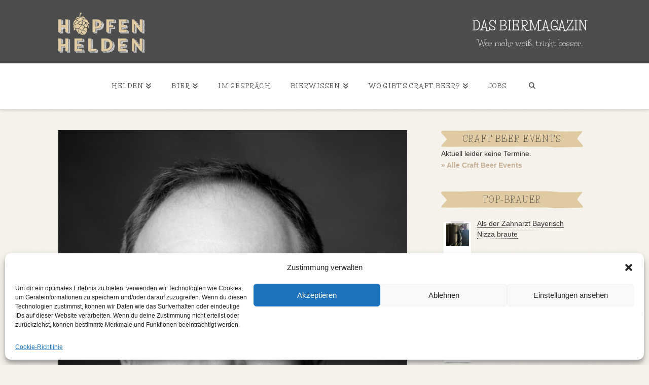

--- FILE ---
content_type: text/html; charset=UTF-8
request_url: https://www.hopfenhelden.de/craft-beer-in-berlin/
body_size: 30647
content:

<!DOCTYPE html>
<html class="no-js" lang="de" id="html">
<head>
<meta charset="UTF-8">
<meta name="viewport" content="width=device-width, initial-scale=1.0">
<link rel="pingback" href="https://www.hopfenhelden.de/xmlrpc.php">
<meta name='robots' content='index, follow, max-image-preview:large, max-snippet:-1, max-video-preview:-1' />
	<style>img:is([sizes="auto" i], [sizes^="auto," i]) { contain-intrinsic-size: 3000px 1500px }</style>
	
	<!-- This site is optimized with the Yoast SEO plugin v26.8 - https://yoast.com/product/yoast-seo-wordpress/ -->
	<title>Über Craft Beer in Berlin | Hopfenhelden - Craft Beer Magazin</title>
	<meta name="description" content="Über die Rolle Berlins bei der aktuellen Revolution im Brauwesen - Autor Peter Eichhorn über Craft Beer in Berlin" />
	<link rel="canonical" href="https://www.hopfenhelden.de/craft-beer-in-berlin/" />
	<meta property="og:locale" content="de_DE" />
	<meta property="og:type" content="article" />
	<meta property="og:title" content="Über Craft Beer in Berlin | Hopfenhelden - Craft Beer Magazin" />
	<meta property="og:description" content="Über die Rolle Berlins bei der aktuellen Revolution im Brauwesen - Autor Peter Eichhorn über Craft Beer in Berlin" />
	<meta property="og:url" content="https://www.hopfenhelden.de/craft-beer-in-berlin/" />
	<meta property="og:site_name" content="Hopfenhelden | Das Biermagazin" />
	<meta property="article:published_time" content="2014-02-04T08:07:10+00:00" />
	<meta property="article:modified_time" content="2018-04-19T20:15:19+00:00" />
	<meta property="og:image" content="https://www.hopfenhelden.de/wp-content/uploads/2014/02/Autorenfoto-Peter-Eichhorn-675x1024.jpg" />
	<meta property="og:image:width" content="675" />
	<meta property="og:image:height" content="1024" />
	<meta property="og:image:type" content="image/jpeg" />
	<meta name="author" content="Peter Eichhorn" />
	<meta name="twitter:label1" content="Verfasst von" />
	<meta name="twitter:data1" content="Peter Eichhorn" />
	<meta name="twitter:label2" content="Geschätzte Lesezeit" />
	<meta name="twitter:data2" content="5 Minuten" />
	<script type="application/ld+json" class="yoast-schema-graph">{"@context":"https://schema.org","@graph":[{"@type":"Article","@id":"https://www.hopfenhelden.de/craft-beer-in-berlin/#article","isPartOf":{"@id":"https://www.hopfenhelden.de/craft-beer-in-berlin/"},"author":{"name":"Peter Eichhorn","@id":"https://www.hopfenhelden.de/#/schema/person/e1850d1e58c4f06dce7baf54ada3bfb1"},"headline":"LIEBESERKLÄRUNG: Aus der Bierhauptstadt Berlin","datePublished":"2014-02-04T08:07:10+00:00","dateModified":"2018-04-19T20:15:19+00:00","mainEntityOfPage":{"@id":"https://www.hopfenhelden.de/craft-beer-in-berlin/"},"wordCount":934,"image":{"@id":"https://www.hopfenhelden.de/craft-beer-in-berlin/#primaryimage"},"thumbnailUrl":"https://www.hopfenhelden.de/wp-content/uploads/2014/02/Autorenfoto-Peter-Eichhorn.jpg","articleSection":["Meinung"],"inLanguage":"de"},{"@type":"WebPage","@id":"https://www.hopfenhelden.de/craft-beer-in-berlin/","url":"https://www.hopfenhelden.de/craft-beer-in-berlin/","name":"Über Craft Beer in Berlin | Hopfenhelden - Craft Beer Magazin","isPartOf":{"@id":"https://www.hopfenhelden.de/#website"},"primaryImageOfPage":{"@id":"https://www.hopfenhelden.de/craft-beer-in-berlin/#primaryimage"},"image":{"@id":"https://www.hopfenhelden.de/craft-beer-in-berlin/#primaryimage"},"thumbnailUrl":"https://www.hopfenhelden.de/wp-content/uploads/2014/02/Autorenfoto-Peter-Eichhorn.jpg","datePublished":"2014-02-04T08:07:10+00:00","dateModified":"2018-04-19T20:15:19+00:00","author":{"@id":"https://www.hopfenhelden.de/#/schema/person/e1850d1e58c4f06dce7baf54ada3bfb1"},"description":"Über die Rolle Berlins bei der aktuellen Revolution im Brauwesen - Autor Peter Eichhorn über Craft Beer in Berlin","breadcrumb":{"@id":"https://www.hopfenhelden.de/craft-beer-in-berlin/#breadcrumb"},"inLanguage":"de","potentialAction":[{"@type":"ReadAction","target":["https://www.hopfenhelden.de/craft-beer-in-berlin/"]}]},{"@type":"ImageObject","inLanguage":"de","@id":"https://www.hopfenhelden.de/craft-beer-in-berlin/#primaryimage","url":"https://www.hopfenhelden.de/wp-content/uploads/2014/02/Autorenfoto-Peter-Eichhorn.jpg","contentUrl":"https://www.hopfenhelden.de/wp-content/uploads/2014/02/Autorenfoto-Peter-Eichhorn.jpg","width":2094,"height":3178},{"@type":"BreadcrumbList","@id":"https://www.hopfenhelden.de/craft-beer-in-berlin/#breadcrumb","itemListElement":[{"@type":"ListItem","position":1,"name":"Home","item":"https://www.hopfenhelden.de/"},{"@type":"ListItem","position":2,"name":"LIEBESERKLÄRUNG: Aus der Bierhauptstadt Berlin"}]},{"@type":"WebSite","@id":"https://www.hopfenhelden.de/#website","url":"https://www.hopfenhelden.de/","name":"Hopfenhelden | Das Biermagazin","description":"Wer mehr weiß, trinkt besser.","potentialAction":[{"@type":"SearchAction","target":{"@type":"EntryPoint","urlTemplate":"https://www.hopfenhelden.de/?s={search_term_string}"},"query-input":{"@type":"PropertyValueSpecification","valueRequired":true,"valueName":"search_term_string"}}],"inLanguage":"de"},{"@type":"Person","@id":"https://www.hopfenhelden.de/#/schema/person/e1850d1e58c4f06dce7baf54ada3bfb1","name":"Peter Eichhorn","image":{"@type":"ImageObject","inLanguage":"de","@id":"https://www.hopfenhelden.de/#/schema/person/image/","url":"https://secure.gravatar.com/avatar/ee0a2b37733efdf3b1dc912af289fdfd?s=96&d=blank&r=x","contentUrl":"https://secure.gravatar.com/avatar/ee0a2b37733efdf3b1dc912af289fdfd?s=96&d=blank&r=x","caption":"Peter Eichhorn"},"description":"Peter Eichhorn setzt sich genussvoll trinkend und seit 2009 schreibend mit Bier auseinander. Herausgekommen ist eine gigantische Kronkorkensammlung und Bücher, wie „Berlin schenkt ein“, „Von Ale bis Zwickel – Das ABC des Bieres“ und „Bier &amp; Craft Beer – Cocktailian 3“.","url":"https://www.hopfenhelden.de/author/peter-eichhorn/"}]}</script>
	<!-- / Yoast SEO plugin. -->


<link rel='dns-prefetch' href='//www.googletagmanager.com' />
<link rel="alternate" type="application/rss+xml" title="Hopfenhelden | Das Biermagazin &raquo; Feed" href="https://www.hopfenhelden.de/feed/" />
<link rel="alternate" type="application/rss+xml" title="Hopfenhelden | Das Biermagazin &raquo; Kommentar-Feed" href="https://www.hopfenhelden.de/comments/feed/" />
<!-- hopfenhelden.de is managing ads with Advanced Ads 1.55.0 – https://wpadvancedads.com/ --><script data-wpfc-render="false" id="hopfe-ready">
			window.advanced_ads_ready=function(e,a){a=a||"complete";var d=function(e){return"interactive"===a?"loading"!==e:"complete"===e};d(document.readyState)?e():document.addEventListener("readystatechange",(function(a){d(a.target.readyState)&&e()}),{once:"interactive"===a})},window.advanced_ads_ready_queue=window.advanced_ads_ready_queue||[];		</script>
		<link rel='stylesheet' id='twoclick-social-media-buttons-css' href='https://www.hopfenhelden.de/wp-content/plugins/2-click-socialmedia-buttons/css/socialshareprivacy-min.css?ver=1.6.4' type='text/css' media='all' />
<link rel='stylesheet' id='wp-block-library-css' href='https://www.hopfenhelden.de/wp-includes/css/dist/block-library/style.min.css?ver=6.7.4' type='text/css' media='all' />
<style id='wp-block-library-theme-inline-css' type='text/css'>
.wp-block-audio :where(figcaption){color:#555;font-size:13px;text-align:center}.is-dark-theme .wp-block-audio :where(figcaption){color:#ffffffa6}.wp-block-audio{margin:0 0 1em}.wp-block-code{border:1px solid #ccc;border-radius:4px;font-family:Menlo,Consolas,monaco,monospace;padding:.8em 1em}.wp-block-embed :where(figcaption){color:#555;font-size:13px;text-align:center}.is-dark-theme .wp-block-embed :where(figcaption){color:#ffffffa6}.wp-block-embed{margin:0 0 1em}.blocks-gallery-caption{color:#555;font-size:13px;text-align:center}.is-dark-theme .blocks-gallery-caption{color:#ffffffa6}:root :where(.wp-block-image figcaption){color:#555;font-size:13px;text-align:center}.is-dark-theme :root :where(.wp-block-image figcaption){color:#ffffffa6}.wp-block-image{margin:0 0 1em}.wp-block-pullquote{border-bottom:4px solid;border-top:4px solid;color:currentColor;margin-bottom:1.75em}.wp-block-pullquote cite,.wp-block-pullquote footer,.wp-block-pullquote__citation{color:currentColor;font-size:.8125em;font-style:normal;text-transform:uppercase}.wp-block-quote{border-left:.25em solid;margin:0 0 1.75em;padding-left:1em}.wp-block-quote cite,.wp-block-quote footer{color:currentColor;font-size:.8125em;font-style:normal;position:relative}.wp-block-quote:where(.has-text-align-right){border-left:none;border-right:.25em solid;padding-left:0;padding-right:1em}.wp-block-quote:where(.has-text-align-center){border:none;padding-left:0}.wp-block-quote.is-large,.wp-block-quote.is-style-large,.wp-block-quote:where(.is-style-plain){border:none}.wp-block-search .wp-block-search__label{font-weight:700}.wp-block-search__button{border:1px solid #ccc;padding:.375em .625em}:where(.wp-block-group.has-background){padding:1.25em 2.375em}.wp-block-separator.has-css-opacity{opacity:.4}.wp-block-separator{border:none;border-bottom:2px solid;margin-left:auto;margin-right:auto}.wp-block-separator.has-alpha-channel-opacity{opacity:1}.wp-block-separator:not(.is-style-wide):not(.is-style-dots){width:100px}.wp-block-separator.has-background:not(.is-style-dots){border-bottom:none;height:1px}.wp-block-separator.has-background:not(.is-style-wide):not(.is-style-dots){height:2px}.wp-block-table{margin:0 0 1em}.wp-block-table td,.wp-block-table th{word-break:normal}.wp-block-table :where(figcaption){color:#555;font-size:13px;text-align:center}.is-dark-theme .wp-block-table :where(figcaption){color:#ffffffa6}.wp-block-video :where(figcaption){color:#555;font-size:13px;text-align:center}.is-dark-theme .wp-block-video :where(figcaption){color:#ffffffa6}.wp-block-video{margin:0 0 1em}:root :where(.wp-block-template-part.has-background){margin-bottom:0;margin-top:0;padding:1.25em 2.375em}
</style>
<link rel='stylesheet' id='mpp_gutenberg-css' href='https://www.hopfenhelden.de/wp-content/plugins/metronet-profile-picture/dist/blocks.style.build.css?ver=2.6.3' type='text/css' media='all' />
<style id='classic-theme-styles-inline-css' type='text/css'>
/*! This file is auto-generated */
.wp-block-button__link{color:#fff;background-color:#32373c;border-radius:9999px;box-shadow:none;text-decoration:none;padding:calc(.667em + 2px) calc(1.333em + 2px);font-size:1.125em}.wp-block-file__button{background:#32373c;color:#fff;text-decoration:none}
</style>
<style id='global-styles-inline-css' type='text/css'>
:root{--wp--preset--aspect-ratio--square: 1;--wp--preset--aspect-ratio--4-3: 4/3;--wp--preset--aspect-ratio--3-4: 3/4;--wp--preset--aspect-ratio--3-2: 3/2;--wp--preset--aspect-ratio--2-3: 2/3;--wp--preset--aspect-ratio--16-9: 16/9;--wp--preset--aspect-ratio--9-16: 9/16;--wp--preset--color--black: #000000;--wp--preset--color--cyan-bluish-gray: #abb8c3;--wp--preset--color--white: #ffffff;--wp--preset--color--pale-pink: #f78da7;--wp--preset--color--vivid-red: #cf2e2e;--wp--preset--color--luminous-vivid-orange: #ff6900;--wp--preset--color--luminous-vivid-amber: #fcb900;--wp--preset--color--light-green-cyan: #7bdcb5;--wp--preset--color--vivid-green-cyan: #00d084;--wp--preset--color--pale-cyan-blue: #8ed1fc;--wp--preset--color--vivid-cyan-blue: #0693e3;--wp--preset--color--vivid-purple: #9b51e0;--wp--preset--gradient--vivid-cyan-blue-to-vivid-purple: linear-gradient(135deg,rgba(6,147,227,1) 0%,rgb(155,81,224) 100%);--wp--preset--gradient--light-green-cyan-to-vivid-green-cyan: linear-gradient(135deg,rgb(122,220,180) 0%,rgb(0,208,130) 100%);--wp--preset--gradient--luminous-vivid-amber-to-luminous-vivid-orange: linear-gradient(135deg,rgba(252,185,0,1) 0%,rgba(255,105,0,1) 100%);--wp--preset--gradient--luminous-vivid-orange-to-vivid-red: linear-gradient(135deg,rgba(255,105,0,1) 0%,rgb(207,46,46) 100%);--wp--preset--gradient--very-light-gray-to-cyan-bluish-gray: linear-gradient(135deg,rgb(238,238,238) 0%,rgb(169,184,195) 100%);--wp--preset--gradient--cool-to-warm-spectrum: linear-gradient(135deg,rgb(74,234,220) 0%,rgb(151,120,209) 20%,rgb(207,42,186) 40%,rgb(238,44,130) 60%,rgb(251,105,98) 80%,rgb(254,248,76) 100%);--wp--preset--gradient--blush-light-purple: linear-gradient(135deg,rgb(255,206,236) 0%,rgb(152,150,240) 100%);--wp--preset--gradient--blush-bordeaux: linear-gradient(135deg,rgb(254,205,165) 0%,rgb(254,45,45) 50%,rgb(107,0,62) 100%);--wp--preset--gradient--luminous-dusk: linear-gradient(135deg,rgb(255,203,112) 0%,rgb(199,81,192) 50%,rgb(65,88,208) 100%);--wp--preset--gradient--pale-ocean: linear-gradient(135deg,rgb(255,245,203) 0%,rgb(182,227,212) 50%,rgb(51,167,181) 100%);--wp--preset--gradient--electric-grass: linear-gradient(135deg,rgb(202,248,128) 0%,rgb(113,206,126) 100%);--wp--preset--gradient--midnight: linear-gradient(135deg,rgb(2,3,129) 0%,rgb(40,116,252) 100%);--wp--preset--font-size--small: 13px;--wp--preset--font-size--medium: 20px;--wp--preset--font-size--large: 36px;--wp--preset--font-size--x-large: 42px;--wp--preset--spacing--20: 0.44rem;--wp--preset--spacing--30: 0.67rem;--wp--preset--spacing--40: 1rem;--wp--preset--spacing--50: 1.5rem;--wp--preset--spacing--60: 2.25rem;--wp--preset--spacing--70: 3.38rem;--wp--preset--spacing--80: 5.06rem;--wp--preset--shadow--natural: 6px 6px 9px rgba(0, 0, 0, 0.2);--wp--preset--shadow--deep: 12px 12px 50px rgba(0, 0, 0, 0.4);--wp--preset--shadow--sharp: 6px 6px 0px rgba(0, 0, 0, 0.2);--wp--preset--shadow--outlined: 6px 6px 0px -3px rgba(255, 255, 255, 1), 6px 6px rgba(0, 0, 0, 1);--wp--preset--shadow--crisp: 6px 6px 0px rgba(0, 0, 0, 1);}:where(.is-layout-flex){gap: 0.5em;}:where(.is-layout-grid){gap: 0.5em;}body .is-layout-flex{display: flex;}.is-layout-flex{flex-wrap: wrap;align-items: center;}.is-layout-flex > :is(*, div){margin: 0;}body .is-layout-grid{display: grid;}.is-layout-grid > :is(*, div){margin: 0;}:where(.wp-block-columns.is-layout-flex){gap: 2em;}:where(.wp-block-columns.is-layout-grid){gap: 2em;}:where(.wp-block-post-template.is-layout-flex){gap: 1.25em;}:where(.wp-block-post-template.is-layout-grid){gap: 1.25em;}.has-black-color{color: var(--wp--preset--color--black) !important;}.has-cyan-bluish-gray-color{color: var(--wp--preset--color--cyan-bluish-gray) !important;}.has-white-color{color: var(--wp--preset--color--white) !important;}.has-pale-pink-color{color: var(--wp--preset--color--pale-pink) !important;}.has-vivid-red-color{color: var(--wp--preset--color--vivid-red) !important;}.has-luminous-vivid-orange-color{color: var(--wp--preset--color--luminous-vivid-orange) !important;}.has-luminous-vivid-amber-color{color: var(--wp--preset--color--luminous-vivid-amber) !important;}.has-light-green-cyan-color{color: var(--wp--preset--color--light-green-cyan) !important;}.has-vivid-green-cyan-color{color: var(--wp--preset--color--vivid-green-cyan) !important;}.has-pale-cyan-blue-color{color: var(--wp--preset--color--pale-cyan-blue) !important;}.has-vivid-cyan-blue-color{color: var(--wp--preset--color--vivid-cyan-blue) !important;}.has-vivid-purple-color{color: var(--wp--preset--color--vivid-purple) !important;}.has-black-background-color{background-color: var(--wp--preset--color--black) !important;}.has-cyan-bluish-gray-background-color{background-color: var(--wp--preset--color--cyan-bluish-gray) !important;}.has-white-background-color{background-color: var(--wp--preset--color--white) !important;}.has-pale-pink-background-color{background-color: var(--wp--preset--color--pale-pink) !important;}.has-vivid-red-background-color{background-color: var(--wp--preset--color--vivid-red) !important;}.has-luminous-vivid-orange-background-color{background-color: var(--wp--preset--color--luminous-vivid-orange) !important;}.has-luminous-vivid-amber-background-color{background-color: var(--wp--preset--color--luminous-vivid-amber) !important;}.has-light-green-cyan-background-color{background-color: var(--wp--preset--color--light-green-cyan) !important;}.has-vivid-green-cyan-background-color{background-color: var(--wp--preset--color--vivid-green-cyan) !important;}.has-pale-cyan-blue-background-color{background-color: var(--wp--preset--color--pale-cyan-blue) !important;}.has-vivid-cyan-blue-background-color{background-color: var(--wp--preset--color--vivid-cyan-blue) !important;}.has-vivid-purple-background-color{background-color: var(--wp--preset--color--vivid-purple) !important;}.has-black-border-color{border-color: var(--wp--preset--color--black) !important;}.has-cyan-bluish-gray-border-color{border-color: var(--wp--preset--color--cyan-bluish-gray) !important;}.has-white-border-color{border-color: var(--wp--preset--color--white) !important;}.has-pale-pink-border-color{border-color: var(--wp--preset--color--pale-pink) !important;}.has-vivid-red-border-color{border-color: var(--wp--preset--color--vivid-red) !important;}.has-luminous-vivid-orange-border-color{border-color: var(--wp--preset--color--luminous-vivid-orange) !important;}.has-luminous-vivid-amber-border-color{border-color: var(--wp--preset--color--luminous-vivid-amber) !important;}.has-light-green-cyan-border-color{border-color: var(--wp--preset--color--light-green-cyan) !important;}.has-vivid-green-cyan-border-color{border-color: var(--wp--preset--color--vivid-green-cyan) !important;}.has-pale-cyan-blue-border-color{border-color: var(--wp--preset--color--pale-cyan-blue) !important;}.has-vivid-cyan-blue-border-color{border-color: var(--wp--preset--color--vivid-cyan-blue) !important;}.has-vivid-purple-border-color{border-color: var(--wp--preset--color--vivid-purple) !important;}.has-vivid-cyan-blue-to-vivid-purple-gradient-background{background: var(--wp--preset--gradient--vivid-cyan-blue-to-vivid-purple) !important;}.has-light-green-cyan-to-vivid-green-cyan-gradient-background{background: var(--wp--preset--gradient--light-green-cyan-to-vivid-green-cyan) !important;}.has-luminous-vivid-amber-to-luminous-vivid-orange-gradient-background{background: var(--wp--preset--gradient--luminous-vivid-amber-to-luminous-vivid-orange) !important;}.has-luminous-vivid-orange-to-vivid-red-gradient-background{background: var(--wp--preset--gradient--luminous-vivid-orange-to-vivid-red) !important;}.has-very-light-gray-to-cyan-bluish-gray-gradient-background{background: var(--wp--preset--gradient--very-light-gray-to-cyan-bluish-gray) !important;}.has-cool-to-warm-spectrum-gradient-background{background: var(--wp--preset--gradient--cool-to-warm-spectrum) !important;}.has-blush-light-purple-gradient-background{background: var(--wp--preset--gradient--blush-light-purple) !important;}.has-blush-bordeaux-gradient-background{background: var(--wp--preset--gradient--blush-bordeaux) !important;}.has-luminous-dusk-gradient-background{background: var(--wp--preset--gradient--luminous-dusk) !important;}.has-pale-ocean-gradient-background{background: var(--wp--preset--gradient--pale-ocean) !important;}.has-electric-grass-gradient-background{background: var(--wp--preset--gradient--electric-grass) !important;}.has-midnight-gradient-background{background: var(--wp--preset--gradient--midnight) !important;}.has-small-font-size{font-size: var(--wp--preset--font-size--small) !important;}.has-medium-font-size{font-size: var(--wp--preset--font-size--medium) !important;}.has-large-font-size{font-size: var(--wp--preset--font-size--large) !important;}.has-x-large-font-size{font-size: var(--wp--preset--font-size--x-large) !important;}
:where(.wp-block-post-template.is-layout-flex){gap: 1.25em;}:where(.wp-block-post-template.is-layout-grid){gap: 1.25em;}
:where(.wp-block-columns.is-layout-flex){gap: 2em;}:where(.wp-block-columns.is-layout-grid){gap: 2em;}
:root :where(.wp-block-pullquote){font-size: 1.5em;line-height: 1.6;}
</style>
<link rel='stylesheet' id='sr7css-css' href='//www.hopfenhelden.de/wp-content/plugins/revslider/public/css/sr7.css?ver=6.7.21' type='text/css' media='all' />
<link rel='stylesheet' id='hopfenheldenbeermap-css' href='https://www.hopfenhelden.de/wp-content/plugins/hopfenheldenbeermap/public/css/hopfenheldenbeermap-public.css?ver=1.0.0' type='text/css' media='all' />
<link rel='stylesheet' id='responsive-lightbox-swipebox-css' href='https://www.hopfenhelden.de/wp-content/plugins/responsive-lightbox/assets/swipebox/swipebox.min.css?ver=1.5.2' type='text/css' media='all' />
<link rel='stylesheet' id='wp-event-manager-frontend-css' href='https://www.hopfenhelden.de/wp-content/plugins/wp-event-manager/assets/css/frontend.min.css?ver=6.7.4' type='text/css' media='all' />
<link rel='stylesheet' id='wp-event-manager-jquery-ui-css-css' href='https://www.hopfenhelden.de/wp-content/plugins/wp-event-manager/assets/js/jquery-ui/jquery-ui.css?ver=6.7.4' type='text/css' media='all' />
<link rel='stylesheet' id='wp-event-manager-jquery-timepicker-css-css' href='https://www.hopfenhelden.de/wp-content/plugins/wp-event-manager/assets/js/jquery-timepicker/jquery.timepicker.min.css?ver=6.7.4' type='text/css' media='all' />
<link rel='stylesheet' id='wp-event-manager-grid-style-css' href='https://www.hopfenhelden.de/wp-content/plugins/wp-event-manager/assets/css/wpem-grid.min.css?ver=6.7.4' type='text/css' media='all' />
<link rel='stylesheet' id='wp-event-manager-font-style-css' href='https://www.hopfenhelden.de/wp-content/plugins/wp-event-manager/assets/fonts/style.css?ver=6.7.4' type='text/css' media='all' />
<link rel='stylesheet' id='cmplz-general-css' href='https://www.hopfenhelden.de/wp-content/plugins/complianz-gdpr/assets/css/cookieblocker.min.css?ver=1718130943' type='text/css' media='all' />
<link rel='stylesheet' id='spu-public-css-css' href='https://www.hopfenhelden.de/wp-content/plugins/popups/public/assets/css/public.css?ver=1.9.3.8' type='text/css' media='all' />
<link rel='stylesheet' id='x-stack-css' href='https://www.hopfenhelden.de/wp-content/themes/x/framework/dist/css/site/stacks/integrity-light.css?ver=10.4.20' type='text/css' media='all' />
<link rel='stylesheet' id='arve-css' href='https://www.hopfenhelden.de/wp-content/plugins/advanced-responsive-video-embedder/build/main.css?ver=10.8.2' type='text/css' media='all' />
<link rel='stylesheet' id='iworks_upprev_frontend-css' href='https://www.hopfenhelden.de/wp-content/plugins/upprev/assets/styles/frontend.min.css?ver=4.0' type='text/css' media='all' />
<link rel='stylesheet' id='hopfenhelden-css' href='https://www.hopfenhelden.de/wp-content/themes/x-child/style.css?ver=6.7.4' type='text/css' media='all' />
<style id='cs-inline-css' type='text/css'>
@media (min-width:1200px){.x-hide-xl{display:none !important;}}@media (min-width:979px) and (max-width:1199px){.x-hide-lg{display:none !important;}}@media (min-width:767px) and (max-width:978px){.x-hide-md{display:none !important;}}@media (min-width:480px) and (max-width:766px){.x-hide-sm{display:none !important;}}@media (max-width:479px){.x-hide-xs{display:none !important;}} a,h1 a:hover,h2 a:hover,h3 a:hover,h4 a:hover,h5 a:hover,h6 a:hover,.x-breadcrumb-wrap a:hover,.widget ul li a:hover,.widget ol li a:hover,.widget.widget_text ul li a,.widget.widget_text ol li a,.widget_nav_menu .current-menu-item > a,.x-accordion-heading .x-accordion-toggle:hover,.x-comment-author a:hover,.x-comment-time:hover,.x-recent-posts a:hover .h-recent-posts{color:#c7b299;}a:hover,.widget.widget_text ul li a:hover,.widget.widget_text ol li a:hover,.x-twitter-widget ul li a:hover{color:#e0cba2;}.rev_slider_wrapper,a.x-img-thumbnail:hover,.x-slider-container.below,.page-template-template-blank-3-php .x-slider-container.above,.page-template-template-blank-6-php .x-slider-container.above{border-color:#c7b299;}.entry-thumb:before,.x-pagination span.current,.woocommerce-pagination span[aria-current],.flex-direction-nav a,.flex-control-nav a:hover,.flex-control-nav a.flex-active,.mejs-time-current,.x-dropcap,.x-skill-bar .bar,.x-pricing-column.featured h2,.h-comments-title small,.x-entry-share .x-share:hover,.x-highlight,.x-recent-posts .x-recent-posts-img:after{background-color:#c7b299;}.x-nav-tabs > .active > a,.x-nav-tabs > .active > a:hover{box-shadow:inset 0 3px 0 0 #c7b299;}.x-main{width:calc(68% - 2.463055%);}.x-sidebar{width:calc(100% - 2.463055% - 68%);}.x-comment-author,.x-comment-time,.comment-form-author label,.comment-form-email label,.comment-form-url label,.comment-form-rating label,.comment-form-comment label,.widget_calendar #wp-calendar caption,.widget.widget_rss li .rsswidget{font-family:"Life Savers",display;font-weight:700;}.p-landmark-sub,.p-meta,input,button,select,textarea{font-family:"Life Savers",display;}.widget ul li a,.widget ol li a,.x-comment-time{color:#333333;}.widget_text ol li a,.widget_text ul li a{color:#c7b299;}.widget_text ol li a:hover,.widget_text ul li a:hover{color:#e0cba2;}.comment-form-author label,.comment-form-email label,.comment-form-url label,.comment-form-rating label,.comment-form-comment label,.widget_calendar #wp-calendar th,.p-landmark-sub strong,.widget_tag_cloud .tagcloud a:hover,.widget_tag_cloud .tagcloud a:active,.entry-footer a:hover,.entry-footer a:active,.x-breadcrumbs .current,.x-comment-author,.x-comment-author a{color:#333333;}.widget_calendar #wp-calendar th{border-color:#333333;}.h-feature-headline span i{background-color:#333333;}@media (max-width:978.98px){}html{font-size:14px;}@media (min-width:479px){html{font-size:14px;}}@media (min-width:766px){html{font-size:14px;}}@media (min-width:978px){html{font-size:14px;}}@media (min-width:1199px){html{font-size:14px;}}body{font-style:normal;font-weight:400;color:#333333;background:#f5f2eb url(//www.hopfenhelden.de/wp-content/uploads/2016/07/img_rauschen-150x150.jpg) center top repeat;}.w-b{font-weight:400 !important;}h1,h2,h3,h4,h5,h6,.h1,.h2,.h3,.h4,.h5,.h6{font-family:"Life Savers",display;font-style:normal;font-weight:700;}h1,.h1{letter-spacing:0em;}h2,.h2{letter-spacing:0.0em;}h3,.h3{letter-spacing:0em;}h4,.h4{letter-spacing:0em;}h5,.h5{letter-spacing:0em;}h6,.h6{letter-spacing:0em;}.w-h{font-weight:700 !important;}.x-container.width{width:90%;}.x-container.max{max-width:1050px;}.x-bar-content.x-container.width{flex-basis:90%;}.x-main.full{float:none;clear:both;display:block;width:auto;}@media (max-width:978.98px){.x-main.full,.x-main.left,.x-main.right,.x-sidebar.left,.x-sidebar.right{float:none;display:block;width:auto !important;}}.entry-header,.entry-content{font-size:1rem;}body,input,button,select,textarea{font-family:"Life Savers",display;}h1,h2,h3,h4,h5,h6,.h1,.h2,.h3,.h4,.h5,.h6,h1 a,h2 a,h3 a,h4 a,h5 a,h6 a,.h1 a,.h2 a,.h3 a,.h4 a,.h5 a,.h6 a,blockquote{color:#333333;}.cfc-h-tx{color:#333333 !important;}.cfc-h-bd{border-color:#333333 !important;}.cfc-h-bg{background-color:#333333 !important;}.cfc-b-tx{color:#333333 !important;}.cfc-b-bd{border-color:#333333 !important;}.cfc-b-bg{background-color:#333333 !important;}.x-btn,.button,[type="submit"]{color:#ffffff;border-color:rgb(176,168,158);background-color:rgb(199,178,153);text-shadow:0 0.075em 0.075em rgba(0,0,0,0.5);border-radius:0.25em;padding:0.429em 1.143em 0.643em;font-size:14px;}.x-btn:hover,.button:hover,[type="submit"]:hover{color:#ffffff;border-color:rgb(176,168,158);background-color:hsla(33,29%,69%,0.74);text-shadow:0 0.075em 0.075em rgba(0,0,0,0.5);}.x-btn.x-btn-real,.x-btn.x-btn-real:hover{margin-bottom:0.25em;text-shadow:0 0.075em 0.075em rgba(0,0,0,0.65);}.x-btn.x-btn-real{box-shadow:0 0.25em 0 0 #a71000,0 4px 9px rgba(0,0,0,0.75);}.x-btn.x-btn-real:hover{box-shadow:0 0.25em 0 0 #a71000,0 4px 9px rgba(0,0,0,0.75);}.x-btn.x-btn-flat,.x-btn.x-btn-flat:hover{margin-bottom:0;text-shadow:0 0.075em 0.075em rgba(0,0,0,0.65);box-shadow:none;}.x-btn.x-btn-transparent,.x-btn.x-btn-transparent:hover{margin-bottom:0;border-width:3px;text-shadow:none;text-transform:uppercase;background-color:transparent;box-shadow:none;}.x-topbar .p-info a:hover,.x-widgetbar .widget ul li a:hover{color:#c7b299;}.x-topbar .p-info,.x-topbar .p-info a,.x-navbar .desktop .x-nav > li > a,.x-navbar .desktop .sub-menu a,.x-navbar .mobile .x-nav li > a,.x-breadcrumb-wrap a,.x-breadcrumbs .delimiter{color:#4d4d4d;}.x-navbar .desktop .x-nav > li > a:hover,.x-navbar .desktop .x-nav > .x-active > a,.x-navbar .desktop .x-nav > .current-menu-item > a,.x-navbar .desktop .sub-menu a:hover,.x-navbar .desktop .sub-menu .x-active > a,.x-navbar .desktop .sub-menu .current-menu-item > a,.x-navbar .desktop .x-nav .x-megamenu > .sub-menu > li > a,.x-navbar .mobile .x-nav li > a:hover,.x-navbar .mobile .x-nav .x-active > a,.x-navbar .mobile .x-nav .current-menu-item > a{color:#272727;}.x-navbar .desktop .x-nav > li > a:hover,.x-navbar .desktop .x-nav > .x-active > a,.x-navbar .desktop .x-nav > .current-menu-item > a{box-shadow:inset 0 4px 0 0 #c7b299;}.x-navbar .desktop .x-nav > li > a{height:90px;padding-top:37px;}.x-navbar-fixed-top-active .x-navbar-wrap{margin-bottom:1px;}.x-navbar .desktop .x-nav > li ul{top:calc(90px - 15px);}@media (max-width:979px){.x-navbar-fixed-top-active .x-navbar-wrap{margin-bottom:0;}}body.x-navbar-fixed-top-active .x-navbar-wrap{height:90px;}.x-navbar-inner{min-height:90px;}.x-brand{margin-top:10px;font-family:"Life Savers",display;font-size:12px;font-style:normal;font-weight:700;letter-spacing:0em;color:#272727;}.x-brand:hover,.x-brand:focus{color:#272727;}.x-brand img{width:calc(250px / 2);}.x-navbar .x-nav-wrap .x-nav > li > a{font-family:"Life Savers",display;font-style:normal;font-weight:700;letter-spacing:0.085em;text-transform:uppercase;}.x-navbar .desktop .x-nav > li > a{font-size:13px;}.x-navbar .desktop .x-nav > li > a:not(.x-btn-navbar-woocommerce){padding-left:20px;padding-right:20px;}.x-navbar .desktop .x-nav > li > a > span{margin-right:-0.085em;}.x-btn-navbar{margin-top:20px;}.x-btn-navbar,.x-btn-navbar.collapsed{font-size:24px;}@media (max-width:979px){body.x-navbar-fixed-top-active .x-navbar-wrap{height:auto;}.x-widgetbar{left:0;right:0;}}.bg .mejs-container,.x-video .mejs-container{position:unset !important;} @font-face{font-family:'FontAwesomePro';font-style:normal;font-weight:900;font-display:block;src:url('https://www.hopfenhelden.de/wp-content/plugins/cornerstone/assets/fonts/fa-solid-900.woff2?ver=6.5.2') format('woff2'),url('https://www.hopfenhelden.de/wp-content/plugins/cornerstone/assets/fonts/fa-solid-900.ttf?ver=6.5.2') format('truetype');}[data-x-fa-pro-icon]{font-family:"FontAwesomePro" !important;}[data-x-fa-pro-icon]:before{content:attr(data-x-fa-pro-icon);}[data-x-icon],[data-x-icon-o],[data-x-icon-l],[data-x-icon-s],[data-x-icon-b],[data-x-icon-sr],[data-x-icon-ss],[data-x-icon-sl],[data-x-fa-pro-icon],[class*="cs-fa-"]{display:inline-flex;font-style:normal;font-weight:400;text-decoration:inherit;text-rendering:auto;-webkit-font-smoothing:antialiased;-moz-osx-font-smoothing:grayscale;}[data-x-icon].left,[data-x-icon-o].left,[data-x-icon-l].left,[data-x-icon-s].left,[data-x-icon-b].left,[data-x-icon-sr].left,[data-x-icon-ss].left,[data-x-icon-sl].left,[data-x-fa-pro-icon].left,[class*="cs-fa-"].left{margin-right:0.5em;}[data-x-icon].right,[data-x-icon-o].right,[data-x-icon-l].right,[data-x-icon-s].right,[data-x-icon-b].right,[data-x-icon-sr].right,[data-x-icon-ss].right,[data-x-icon-sl].right,[data-x-fa-pro-icon].right,[class*="cs-fa-"].right{margin-left:0.5em;}[data-x-icon]:before,[data-x-icon-o]:before,[data-x-icon-l]:before,[data-x-icon-s]:before,[data-x-icon-b]:before,[data-x-icon-sr]:before,[data-x-icon-ss]:before,[data-x-icon-sl]:before,[data-x-fa-pro-icon]:before,[class*="cs-fa-"]:before{line-height:1;}@font-face{font-family:'FontAwesome';font-style:normal;font-weight:900;font-display:block;src:url('https://www.hopfenhelden.de/wp-content/plugins/cornerstone/assets/fonts/fa-solid-900.woff2?ver=6.5.2') format('woff2'),url('https://www.hopfenhelden.de/wp-content/plugins/cornerstone/assets/fonts/fa-solid-900.ttf?ver=6.5.2') format('truetype');}[data-x-icon],[data-x-icon-s],[data-x-icon][class*="cs-fa-"]{font-family:"FontAwesome" !important;font-weight:900;}[data-x-icon]:before,[data-x-icon][class*="cs-fa-"]:before{content:attr(data-x-icon);}[data-x-icon-s]:before{content:attr(data-x-icon-s);}@font-face{font-family:'FontAwesomeRegular';font-style:normal;font-weight:400;font-display:block;src:url('https://www.hopfenhelden.de/wp-content/plugins/cornerstone/assets/fonts/fa-regular-400.woff2?ver=6.5.2') format('woff2'),url('https://www.hopfenhelden.de/wp-content/plugins/cornerstone/assets/fonts/fa-regular-400.ttf?ver=6.5.2') format('truetype');}@font-face{font-family:'FontAwesomePro';font-style:normal;font-weight:400;font-display:block;src:url('https://www.hopfenhelden.de/wp-content/plugins/cornerstone/assets/fonts/fa-regular-400.woff2?ver=6.5.2') format('woff2'),url('https://www.hopfenhelden.de/wp-content/plugins/cornerstone/assets/fonts/fa-regular-400.ttf?ver=6.5.2') format('truetype');}[data-x-icon-o]{font-family:"FontAwesomeRegular" !important;}[data-x-icon-o]:before{content:attr(data-x-icon-o);}@font-face{font-family:'FontAwesomeLight';font-style:normal;font-weight:300;font-display:block;src:url('https://www.hopfenhelden.de/wp-content/plugins/cornerstone/assets/fonts/fa-light-300.woff2?ver=6.5.2') format('woff2'),url('https://www.hopfenhelden.de/wp-content/plugins/cornerstone/assets/fonts/fa-light-300.ttf?ver=6.5.2') format('truetype');}@font-face{font-family:'FontAwesomePro';font-style:normal;font-weight:300;font-display:block;src:url('https://www.hopfenhelden.de/wp-content/plugins/cornerstone/assets/fonts/fa-light-300.woff2?ver=6.5.2') format('woff2'),url('https://www.hopfenhelden.de/wp-content/plugins/cornerstone/assets/fonts/fa-light-300.ttf?ver=6.5.2') format('truetype');}[data-x-icon-l]{font-family:"FontAwesomeLight" !important;font-weight:300;}[data-x-icon-l]:before{content:attr(data-x-icon-l);}@font-face{font-family:'FontAwesomeBrands';font-style:normal;font-weight:normal;font-display:block;src:url('https://www.hopfenhelden.de/wp-content/plugins/cornerstone/assets/fonts/fa-brands-400.woff2?ver=6.5.2') format('woff2'),url('https://www.hopfenhelden.de/wp-content/plugins/cornerstone/assets/fonts/fa-brands-400.ttf?ver=6.5.2') format('truetype');}[data-x-icon-b]{font-family:"FontAwesomeBrands" !important;}[data-x-icon-b]:before{content:attr(data-x-icon-b);}.widget.widget_rss li .rsswidget:before{content:"\f35d";padding-right:0.4em;font-family:"FontAwesome";}
</style>
<link rel='stylesheet' id='event-list-css' href='https://www.hopfenhelden.de/wp-content/plugins/event-list/includes/css/event-list.css?ver=6.7.4' type='text/css' media='all' />
<!-- Google Tag Manager -->
<script>(function(w,d,s,l,i){w[l]=w[l]||[];w[l].push({'gtm.start':
new Date().getTime(),event:'gtm.js'});var f=d.getElementsByTagName(s)[0],
j=d.createElement(s),dl=l!='dataLayer'?'&l='+l:'';j.async=true;j.src=
'https://www.googletagmanager.com/gtm.js?id='+i+dl;f.parentNode.insertBefore(j,f);
})(window,document,'script','dataLayer','GTM-MDGP8SK');</script>
<!-- End Google Tag Manager --><script type="text/javascript" src="https://www.hopfenhelden.de/wp-includes/js/jquery/jquery.min.js?ver=3.7.1" id="jquery-core-js"></script>
<script type="text/javascript" src="https://www.hopfenhelden.de/wp-includes/js/jquery/jquery-migrate.min.js?ver=3.4.1" id="jquery-migrate-js"></script>
<script type="text/javascript" src="//www.hopfenhelden.de/wp-content/plugins/revslider/public/js/libs/tptools.js?ver=6.7.21" id="tp-tools-js" async="async" data-wp-strategy="async"></script>
<script type="text/javascript" src="//www.hopfenhelden.de/wp-content/plugins/revslider/public/js/sr7.js?ver=6.7.21" id="sr7-js" async="async" data-wp-strategy="async"></script>
<script type="text/javascript" src="https://www.hopfenhelden.de/wp-content/plugins/responsive-lightbox/assets/infinitescroll/infinite-scroll.pkgd.min.js?ver=4.0.1" id="responsive-lightbox-infinite-scroll-js"></script>
<script type="text/javascript" id="iworks_upprev_frontend-js-extra">
/* <![CDATA[ */
var iworks_upprev = {"animation":"fade","close_button_show":"1","color_set":"0","compare":"simple","configuration":"advance","css_border_width":"2px 0 0 0","css_bottom":"5","css_side":"5","css_width":"380","excerpt_length":"20","excerpt_show":"1","ga_opt_noninteraction":"1","ga_track_clicks":"1","ga_track_views":"1","header_show":"1","header_text":"","ignore_sticky_posts":"1","number_of_posts":"1","offset_element":"#comments","offset_percent":"75","reopen_button_show":"1","show_thumb":"1","taxonomy_limit":"0","thumb_height":null,"thumb_width":"110","url_new_window":"0","url_prefix":"","url_suffix":"","position":{"raw":"right","top":0,"left":0,"center":0,"middle":0,"all":"right"},"title":"LIEBESERKL\u00c4RUNG: Aus der Bierhauptstadt Berlin","p":"610","nonce":"21a62ed170","ajaxurl":"https:\/\/www.hopfenhelden.de\/wp-admin\/admin-ajax.php"};
/* ]]> */
</script>
<script type="text/javascript" src="https://www.hopfenhelden.de/wp-content/plugins/upprev/assets/scripts/upprev.min.js?ver=4.0" id="iworks_upprev_frontend-js"></script>

<!-- Google Tag (gtac.js) durch Site-Kit hinzugefügt -->

<!-- Von Site Kit hinzugefügtes Google-Analytics-Snippet -->
<script type="text/javascript" src="https://www.googletagmanager.com/gtag/js?id=GT-P3F3QM6" id="google_gtagjs-js" async></script>
<script type="text/javascript" id="google_gtagjs-js-after">
/* <![CDATA[ */
window.dataLayer = window.dataLayer || [];function gtag(){dataLayer.push(arguments);}
gtag("set","linker",{"domains":["www.hopfenhelden.de"]});
gtag("js", new Date());
gtag("set", "developer_id.dZTNiMT", true);
gtag("config", "GT-P3F3QM6");
/* ]]> */
</script>

<!-- Das Snippet mit dem schließenden Google-Tag (gtag.js) wurde von Site Kit hinzugefügt -->
<link rel="https://api.w.org/" href="https://www.hopfenhelden.de/wp-json/" /><link rel="alternate" title="JSON" type="application/json" href="https://www.hopfenhelden.de/wp-json/wp/v2/posts/610" /><link rel='shortlink' href='https://www.hopfenhelden.de/?p=610' />
<link rel="alternate" title="oEmbed (JSON)" type="application/json+oembed" href="https://www.hopfenhelden.de/wp-json/oembed/1.0/embed?url=https%3A%2F%2Fwww.hopfenhelden.de%2Fcraft-beer-in-berlin%2F" />
<link rel="alternate" title="oEmbed (XML)" type="text/xml+oembed" href="https://www.hopfenhelden.de/wp-json/oembed/1.0/embed?url=https%3A%2F%2Fwww.hopfenhelden.de%2Fcraft-beer-in-berlin%2F&#038;format=xml" />
<meta name="generator" content="Site Kit by Google 1.132.0" />			<style>.cmplz-hidden {
					display: none !important;
				}</style><link rel="preconnect" href="https://fonts.googleapis.com">
<link rel="preconnect" href="https://fonts.gstatic.com/" crossorigin>
<link rel="icon" href="https://www.hopfenhelden.de/wp-content/uploads/2023/05/cropped-hh-32x32.png" sizes="32x32" />
<link rel="icon" href="https://www.hopfenhelden.de/wp-content/uploads/2023/05/cropped-hh-192x192.png" sizes="192x192" />
<link rel="apple-touch-icon" href="https://www.hopfenhelden.de/wp-content/uploads/2023/05/cropped-hh-180x180.png" />
<meta name="msapplication-TileImage" content="https://www.hopfenhelden.de/wp-content/uploads/2023/05/cropped-hh-270x270.png" />
<script>
	window._tpt			??= {};
	window.SR7			??= {};
	_tpt.R				??= {};
	_tpt.R.fonts		??= {};
	_tpt.R.fonts.customFonts??= {};
	SR7.devMode			=  false;
	SR7.F 				??= {};
	SR7.G				??= {};
	SR7.LIB				??= {};
	SR7.E				??= {};
	SR7.E.gAddons		??= {};
	SR7.E.php 			??= {};
	SR7.E.nonce			= '7e12aa0d29';
	SR7.E.ajaxurl		= 'https://www.hopfenhelden.de/wp-admin/admin-ajax.php';
	SR7.E.resturl		= 'https://www.hopfenhelden.de/wp-json/';
	SR7.E.slug_path		= 'revslider/revslider.php';
	SR7.E.slug			= 'revslider';
	SR7.E.plugin_url	= 'https://www.hopfenhelden.de/wp-content/plugins/revslider/';
	SR7.E.wp_plugin_url = 'https://www.hopfenhelden.de/wp-content/plugins/';
	SR7.E.revision		= '6.7.21';
	SR7.E.fontBaseUrl	= '//fonts.googleapis.com/css2?family=';
	SR7.G.breakPoints 	= [1240,1024,778,480];
	SR7.E.modules 		= ['module','page','slide','layer','draw','animate','srtools','canvas','defaults','carousel','navigation','media','modifiers','migration'];
	SR7.E.libs 			= ['WEBGL'];
	SR7.E.css 			= ['csslp','cssbtns','cssfilters','cssnav','cssmedia'];
	SR7.E.resources		= {};
	SR7.JSON			??= {};
/*! Slider Revolution 7.0 - Page Processor */
!function(){"use strict";window.SR7??={},window._tpt??={},SR7.version="Slider Revolution 6.7.16",_tpt.getWinDim=function(t){_tpt.screenHeightWithUrlBar??=window.innerHeight;let e=SR7.F?.modal?.visible&&SR7.M[SR7.F.module.getIdByAlias(SR7.F.modal.requested)];_tpt.scrollBar=window.innerWidth!==document.documentElement.clientWidth||e&&window.innerWidth!==e.c.module.clientWidth,_tpt.winW=window.innerWidth-(_tpt.scrollBar||"prepare"==t?_tpt.scrollBarW??_tpt.mesureScrollBar():0),_tpt.winH=window.innerHeight,_tpt.winWAll=document.documentElement.clientWidth},_tpt.getResponsiveLevel=function(t,e){SR7.M[e];return _tpt.closestGE(t,_tpt.winWAll)},_tpt.mesureScrollBar=function(){let t=document.createElement("div");return t.className="RSscrollbar-measure",t.style.width="100px",t.style.height="100px",t.style.overflow="scroll",t.style.position="absolute",t.style.top="-9999px",document.body.appendChild(t),_tpt.scrollBarW=t.offsetWidth-t.clientWidth,document.body.removeChild(t),_tpt.scrollBarW},_tpt.loadCSS=async function(t,e,s){return s?_tpt.R.fonts.required[e].status=1:(_tpt.R[e]??={},_tpt.R[e].status=1),new Promise(((n,i)=>{if(_tpt.isStylesheetLoaded(t))s?_tpt.R.fonts.required[e].status=2:_tpt.R[e].status=2,n();else{const l=document.createElement("link");l.rel="stylesheet";let o="text",r="css";l["type"]=o+"/"+r,l.href=t,l.onload=()=>{s?_tpt.R.fonts.required[e].status=2:_tpt.R[e].status=2,n()},l.onerror=()=>{s?_tpt.R.fonts.required[e].status=3:_tpt.R[e].status=3,i(new Error(`Failed to load CSS: ${t}`))},document.head.appendChild(l)}}))},_tpt.addContainer=function(t){const{tag:e="div",id:s,class:n,datas:i,textContent:l,iHTML:o}=t,r=document.createElement(e);if(s&&""!==s&&(r.id=s),n&&""!==n&&(r.className=n),i)for(const[t,e]of Object.entries(i))"style"==t?r.style.cssText=e:r.setAttribute(`data-${t}`,e);return l&&(r.textContent=l),o&&(r.innerHTML=o),r},_tpt.collector=function(){return{fragment:new DocumentFragment,add(t){var e=_tpt.addContainer(t);return this.fragment.appendChild(e),e},append(t){t.appendChild(this.fragment)}}},_tpt.isStylesheetLoaded=function(t){let e=t.split("?")[0];return Array.from(document.querySelectorAll('link[rel="stylesheet"], link[rel="preload"]')).some((t=>t.href.split("?")[0]===e))},_tpt.preloader={requests:new Map,preloaderTemplates:new Map,show:function(t,e){if(!e||!t)return;const{type:s,color:n}=e;if(s<0||"off"==s)return;const i=`preloader_${s}`;let l=this.preloaderTemplates.get(i);l||(l=this.build(s,n),this.preloaderTemplates.set(i,l)),this.requests.has(t)||this.requests.set(t,{count:0});const o=this.requests.get(t);clearTimeout(o.timer),o.count++,1===o.count&&(o.timer=setTimeout((()=>{o.preloaderClone=l.cloneNode(!0),o.anim&&o.anim.kill(),void 0!==_tpt.gsap?o.anim=_tpt.gsap.fromTo(o.preloaderClone,1,{opacity:0},{opacity:1}):o.preloaderClone.classList.add("sr7-fade-in"),t.appendChild(o.preloaderClone)}),150))},hide:function(t){if(!this.requests.has(t))return;const e=this.requests.get(t);e.count--,e.count<0&&(e.count=0),e.anim&&e.anim.kill(),0===e.count&&(clearTimeout(e.timer),e.preloaderClone&&(e.preloaderClone.classList.remove("sr7-fade-in"),e.anim=_tpt.gsap.to(e.preloaderClone,.3,{opacity:0,onComplete:function(){e.preloaderClone.remove()}})))},state:function(t){if(!this.requests.has(t))return!1;return this.requests.get(t).count>0},build:(t,e="#ffffff",s="")=>{if(t<0||"off"===t)return null;const n=parseInt(t);if(t="prlt"+n,isNaN(n))return null;if(_tpt.loadCSS(SR7.E.plugin_url+"public/css/preloaders/t"+n+".css","preloader_"+t),isNaN(n)||n<6){const i=`background-color:${e}`,l=1===n||2==n?i:"",o=3===n||4==n?i:"",r=_tpt.collector();["dot1","dot2","bounce1","bounce2","bounce3"].forEach((t=>r.add({tag:"div",class:t,datas:{style:o}})));const d=_tpt.addContainer({tag:"sr7-prl",class:`${t} ${s}`,datas:{style:l}});return r.append(d),d}{let i={};if(7===n){let t;e.startsWith("#")?(t=e.replace("#",""),t=`rgba(${parseInt(t.substring(0,2),16)}, ${parseInt(t.substring(2,4),16)}, ${parseInt(t.substring(4,6),16)}, `):e.startsWith("rgb")&&(t=e.slice(e.indexOf("(")+1,e.lastIndexOf(")")).split(",").map((t=>t.trim())),t=`rgba(${t[0]}, ${t[1]}, ${t[2]}, `),t&&(i.style=`border-top-color: ${t}0.65); border-bottom-color: ${t}0.15); border-left-color: ${t}0.65); border-right-color: ${t}0.15)`)}else 12===n&&(i.style=`background:${e}`);const l=[10,0,4,2,5,9,0,4,4,2][n-6],o=_tpt.collector(),r=o.add({tag:"div",class:"sr7-prl-inner",datas:i});Array.from({length:l}).forEach((()=>r.appendChild(o.add({tag:"span",datas:{style:`background:${e}`}}))));const d=_tpt.addContainer({tag:"sr7-prl",class:`${t} ${s}`});return o.append(d),d}}},SR7.preLoader={show:(t,e)=>{"off"!==(SR7.M[t]?.settings?.pLoader?.type??"off")&&_tpt.preloader.show(e||SR7.M[t].c.module,SR7.M[t]?.settings?.pLoader??{color:"#fff",type:10})},hide:(t,e)=>{"off"!==(SR7.M[t]?.settings?.pLoader?.type??"off")&&_tpt.preloader.hide(e||SR7.M[t].c.module)},state:(t,e)=>_tpt.preloader.state(e||SR7.M[t].c.module)},_tpt.prepareModuleHeight=function(t){window.SR7.M??={},window.SR7.M[t.id]??={},"ignore"==t.googleFont&&(SR7.E.ignoreGoogleFont=!0);let e=window.SR7.M[t.id];if(null==_tpt.scrollBarW&&_tpt.mesureScrollBar(),e.c??={},e.states??={},e.settings??={},e.settings.size??={},t.fixed&&(e.settings.fixed=!0),e.c.module=document.getElementById(t.id),e.c.adjuster=e.c.module.getElementsByTagName("sr7-adjuster")[0],e.c.content=e.c.module.getElementsByTagName("sr7-content")[0],"carousel"==t.type&&(e.c.carousel=e.c.content.getElementsByTagName("sr7-carousel")[0]),null==e.c.module||null==e.c.module)return;t.plType&&t.plColor&&(e.settings.pLoader={type:t.plType,color:t.plColor}),void 0!==t.plType&&"off"!==t.plType&&SR7.preLoader.show(t.id,e.c.module),_tpt.winW||_tpt.getWinDim("prepare"),_tpt.getWinDim();let s=""+e.c.module.dataset?.modal;"modal"==s||"true"==s||"undefined"!==s&&"false"!==s||(e.settings.size.fullWidth=t.size.fullWidth,e.LEV??=_tpt.getResponsiveLevel(window.SR7.G.breakPoints,t.id),t.vpt=_tpt.fillArray(t.vpt,5),e.settings.vPort=t.vpt[e.LEV],void 0!==t.el&&"720"==t.el[4]&&t.gh[4]!==t.el[4]&&"960"==t.el[3]&&t.gh[3]!==t.el[3]&&"768"==t.el[2]&&t.gh[2]!==t.el[2]&&delete t.el,e.settings.size.height=null==t.el||null==t.el[e.LEV]||0==t.el[e.LEV]||"auto"==t.el[e.LEV]?_tpt.fillArray(t.gh,5,-1):_tpt.fillArray(t.el,5,-1),e.settings.size.width=_tpt.fillArray(t.gw,5,-1),e.settings.size.minHeight=_tpt.fillArray(t.mh??[0],5,-1),e.cacheSize={fullWidth:e.settings.size?.fullWidth,fullHeight:e.settings.size?.fullHeight},void 0!==t.off&&(t.off?.t&&(e.settings.size.m??={})&&(e.settings.size.m.t=t.off.t),t.off?.b&&(e.settings.size.m??={})&&(e.settings.size.m.b=t.off.b),t.off?.l&&(e.settings.size.p??={})&&(e.settings.size.p.l=t.off.l),t.off?.r&&(e.settings.size.p??={})&&(e.settings.size.p.r=t.off.r),e.offsetPrepared=!0),_tpt.updatePMHeight(t.id,t,!0))},_tpt.updatePMHeight=(t,e,s)=>{let n=SR7.M[t];var i=n.settings.size.fullWidth?_tpt.winW:n.c.module.parentNode.offsetWidth;i=0===i||isNaN(i)?_tpt.winW:i;let l=n.settings.size.width[n.LEV]||n.settings.size.width[n.LEV++]||n.settings.size.width[n.LEV--]||i,o=n.settings.size.height[n.LEV]||n.settings.size.height[n.LEV++]||n.settings.size.height[n.LEV--]||0,r=n.settings.size.minHeight[n.LEV]||n.settings.size.minHeight[n.LEV++]||n.settings.size.minHeight[n.LEV--]||0;if(o="auto"==o?0:o,o=parseInt(o),"carousel"!==e.type&&(i-=parseInt(e.onw??0)||0),n.MP=!n.settings.size.fullWidth&&i<l||_tpt.winW<l?Math.min(1,i/l):1,e.size.fullScreen||e.size.fullHeight){let t=parseInt(e.fho)||0,s=(""+e.fho).indexOf("%")>-1;e.newh=_tpt.winH-(s?_tpt.winH*t/100:t)}else e.newh=n.MP*Math.max(o,r);if(e.newh+=(parseInt(e.onh??0)||0)+(parseInt(e.carousel?.pt)||0)+(parseInt(e.carousel?.pb)||0),void 0!==e.slideduration&&(e.newh=Math.max(e.newh,parseInt(e.slideduration)/3)),e.shdw&&_tpt.buildShadow(e.id,e),n.c.adjuster.style.height=e.newh+"px",n.c.module.style.height=e.newh+"px",n.c.content.style.height=e.newh+"px",n.states.heightPrepared=!0,n.dims??={},n.dims.moduleRect=n.c.module.getBoundingClientRect(),n.c.content.style.left="-"+n.dims.moduleRect.left+"px",!n.settings.size.fullWidth)return s&&requestAnimationFrame((()=>{i!==n.c.module.parentNode.offsetWidth&&_tpt.updatePMHeight(e.id,e)})),void _tpt.bgStyle(e.id,e,window.innerWidth==_tpt.winW,!0);_tpt.bgStyle(e.id,e,window.innerWidth==_tpt.winW,!0),requestAnimationFrame((function(){s&&requestAnimationFrame((()=>{i!==n.c.module.parentNode.offsetWidth&&_tpt.updatePMHeight(e.id,e)}))})),n.earlyResizerFunction||(n.earlyResizerFunction=function(){requestAnimationFrame((function(){_tpt.getWinDim(),_tpt.moduleDefaults(e.id,e),_tpt.updateSlideBg(t,!0)}))},window.addEventListener("resize",n.earlyResizerFunction))},_tpt.buildShadow=function(t,e){let s=SR7.M[t];null==s.c.shadow&&(s.c.shadow=document.createElement("sr7-module-shadow"),s.c.shadow.classList.add("sr7-shdw-"+e.shdw),s.c.content.appendChild(s.c.shadow))},_tpt.bgStyle=async(t,e,s,n,i)=>{const l=SR7.M[t];if((e=e??l.settings).fixed&&!l.c.module.classList.contains("sr7-top-fixed")&&(l.c.module.classList.add("sr7-top-fixed"),l.c.module.style.position="fixed",l.c.module.style.width="100%",l.c.module.style.top="0px",l.c.module.style.left="0px",l.c.module.style.pointerEvents="none",l.c.module.style.zIndex=5e3,l.c.content.style.pointerEvents="none"),null==l.c.bgcanvas){let t=document.createElement("sr7-module-bg"),o=!1;if("string"==typeof e?.bg?.color&&e?.bg?.color.includes("{"))if(_tpt.gradient&&_tpt.gsap)e.bg.color=_tpt.gradient.convert(e.bg.color);else try{let t=JSON.parse(e.bg.color);(t?.orig||t?.string)&&(e.bg.color=JSON.parse(e.bg.color))}catch(t){return}let r="string"==typeof e?.bg?.color?e?.bg?.color||"transparent":e?.bg?.color?.string??e?.bg?.color?.orig??e?.bg?.color?.color??"transparent";if(t.style["background"+(String(r).includes("grad")?"":"Color")]=r,("transparent"!==r||i)&&(o=!0),l.offsetPrepared&&(t.style.visibility="hidden"),e?.bg?.image?.src&&(t.style.backgroundImage=`url(${e?.bg?.image.src})`,t.style.backgroundSize=""==(e.bg.image?.size??"")?"cover":e.bg.image.size,t.style.backgroundPosition=e.bg.image.position,t.style.backgroundRepeat=""==e.bg.image.repeat||null==e.bg.image.repeat?"no-repeat":e.bg.image.repeat,o=!0),!o)return;l.c.bgcanvas=t,e.size.fullWidth?t.style.width=_tpt.winW-(s&&_tpt.winH<document.body.offsetHeight?_tpt.scrollBarW:0)+"px":n&&(t.style.width=l.c.module.offsetWidth+"px"),e.sbt?.use?l.c.content.appendChild(l.c.bgcanvas):l.c.module.appendChild(l.c.bgcanvas)}l.c.bgcanvas.style.height=void 0!==e.newh?e.newh+"px":("carousel"==e.type?l.dims.module.h:l.dims.content.h)+"px",l.c.bgcanvas.style.left=!s&&e.sbt?.use||l.c.bgcanvas.closest("SR7-CONTENT")?"0px":"-"+(l?.dims?.moduleRect?.left??0)+"px"},_tpt.updateSlideBg=function(t,e){const s=SR7.M[t];let n=s.settings;s?.c?.bgcanvas&&(n.size.fullWidth?s.c.bgcanvas.style.width=_tpt.winW-(e&&_tpt.winH<document.body.offsetHeight?_tpt.scrollBarW:0)+"px":preparing&&(s.c.bgcanvas.style.width=s.c.module.offsetWidth+"px"))},_tpt.moduleDefaults=(t,e)=>{let s=SR7.M[t];null!=s&&null!=s.c&&null!=s.c.module&&(s.dims??={},s.dims.moduleRect=s.c.module.getBoundingClientRect(),s.c.content.style.left="-"+s.dims.moduleRect.left+"px",s.c.content.style.width=_tpt.winW-_tpt.scrollBarW+"px","carousel"==e.type&&(s.c.module.style.overflow="visible"),_tpt.bgStyle(t,e,window.innerWidth==_tpt.winW))},_tpt.getOffset=t=>{var e=t.getBoundingClientRect(),s=window.pageXOffset||document.documentElement.scrollLeft,n=window.pageYOffset||document.documentElement.scrollTop;return{top:e.top+n,left:e.left+s}},_tpt.fillArray=function(t,e){let s,n;t=Array.isArray(t)?t:[t];let i=Array(e),l=t.length;for(n=0;n<t.length;n++)i[n+(e-l)]=t[n],null==s&&"#"!==t[n]&&(s=t[n]);for(let t=0;t<e;t++)void 0!==i[t]&&"#"!=i[t]||(i[t]=s),s=i[t];return i},_tpt.closestGE=function(t,e){let s=Number.MAX_VALUE,n=-1;for(let i=0;i<t.length;i++)t[i]-1>=e&&t[i]-1-e<s&&(s=t[i]-1-e,n=i);return++n}}();</script>
		<style type="text/css" id="wp-custom-css">
			@media (max-width: 768px) {
    a[aria-label="Biere für dein Weihnachten"] img {
        max-width: 50px;   /* Set a smaller max width for mobile */
        width: 90%;         /* Take up 90% of screen width */
        margin-top: 10px;
    }
}

a[aria-label="Biere für dein Weihnachten"] img {
    position: fixed;      /* Make the ad sticky */
    bottom: 20px;         /* Position the ad at the bottom of the screen */
    right: 5px;          /* Position the ad to the right side of the screen */
    width: 170px;         /* Set a fixed width */
    height: auto;         /* Maintain the image aspect ratio */
	z-index: 9999; }

div[data-alias="homepage1"].x-slider-container.below + a[aria-label="Biere für dein Weihnachten"] img {
    width: 70%;                 /* Make the ad responsive */
    max-width: 200px;            /* Set a maximum width */
    margin: 20px auto 0;         /* Center it and add top margin */
    display: block;              /* Ensure the image is displayed as a block element */
}

.cs-content {
    margin-right: 65px;  
	}










#SR7_1_1 {
	display:none!important;
}

/* Zentriere die Menüleiste */
.x-nav-wrap.desktop {
    display: flex;
    justify-content: center;
}

.x-nav {
    display: flex;
    justify-content: center;
}



		</style>
		<link rel="stylesheet" href="//fonts.googleapis.com/css?family=Life+Savers:400,400i,700,700i&#038;subset=latin,latin-ext&#038;display=auto" type="text/css" media="all" crossorigin="anonymous" data-x-google-fonts/><style type="text/css">
</style>
</head>
<body data-cmplz=1 class="post-template-default single single-post postid-610 single-format-standard x-integrity x-integrity-light x-child-theme-active x-full-width-layout-active x-content-sidebar-active hopfenhelden aa-prefix-hopfe- x-navbar-fixed-top-active cornerstone-v7_5_10 x-v10_4_20">

  
  
  <div id="x-root" class="x-root">

    
    <div id="top" class="site">

    
  
  
  <header class="masthead masthead-inline" role="banner">
            

  <div class="x-topbar">
        <div class="x-topbar-inner x-container max width banner banner--small"><script src="https://ads.skadtec.com/adsi-j.php?s=14384&c=68471&t=_blank&gpts=[TIMESTAMP]"></script></div>
        <div class="x-topbar-inner x-container max width">
      <div class="logo"><a href="https://www.hopfenhelden.de/">
		 <img src="//www.hopfenhelden.de/wp-content/uploads/2016/07/Hopfenhelden-Logo-250.png" alt="Hopfenhelden | Das Biermagazin">      </a></div>
      <div class="site-description"><span class="subtitle">Das Biermagazin</span> 
         <span>Wer mehr weiß, trinkt besser.</span></div>
    
                </div>
  </div>

    

  <div class="x-navbar-wrap">
    <div class="x-navbar">
      <div class="x-navbar-inner">
        <div class="x-container max width">
          

<a href="https://www.hopfenhelden.de/" class="x-brand img" title="zur Startseite">
  <img src="//www.hopfenhelden.de/wp-content/uploads/2016/07/Hopfenhelden-Logo-250.png" alt="Wer mehr weiß, trinkt besser."></a>          
<a href="#" id="x-btn-navbar" class="x-btn-navbar collapsed" data-x-toggle="collapse-b" data-x-toggleable="x-nav-wrap-mobile" aria-expanded="false" aria-controls="x-nav-wrap-mobile" role="button">
  <i class='x-framework-icon x-icon-bars' data-x-icon-s='&#xf0c9;' aria-hidden=true></i>  <span class="visually-hidden">Navigation</span>
</a>

<nav class="x-nav-wrap desktop" role="navigation">
  <ul id="menu-menue_horizontal" class="x-nav"><li id="menu-item-138" class="menu-item menu-item-type-taxonomy menu-item-object-category menu-item-has-children menu-item-138 tax-item tax-item-16"><a href="https://www.hopfenhelden.de/im-portrait/"><span>Helden<i class="x-icon x-framework-icon x-framework-icon-menu" aria-hidden="true" data-x-icon-s="&#xf103;"></i></span></a>
<ul class="sub-menu">
	<li id="menu-item-3935" class="menu-item menu-item-type-taxonomy menu-item-object-category menu-item-3935 tax-item tax-item-16"><a href="https://www.hopfenhelden.de/im-portrait/"><span>Craft Beer Helden<i class="x-icon x-framework-icon x-framework-icon-menu" aria-hidden="true" data-x-icon-s="&#xf103;"></i></span></a></li>
	<li id="menu-item-3934" class="menu-item menu-item-type-taxonomy menu-item-object-post_tag menu-item-3934 tax-item tax-item-20"><a href="https://www.hopfenhelden.de/tag/top-brewer/"><span>Top-Brauer<i class="x-icon x-framework-icon x-framework-icon-menu" aria-hidden="true" data-x-icon-s="&#xf103;"></i></span></a></li>
</ul>
</li>
<li id="menu-item-3892" class="menu-item menu-item-type-taxonomy menu-item-object-category menu-item-has-children menu-item-3892 tax-item tax-item-23"><a href="https://www.hopfenhelden.de/bier/"><span>Bier<i class="x-icon x-framework-icon x-framework-icon-menu" aria-hidden="true" data-x-icon-s="&#xf103;"></i></span></a>
<ul class="sub-menu">
	<li id="menu-item-3936" class="menu-item menu-item-type-taxonomy menu-item-object-post_tag menu-item-3936 tax-item tax-item-19"><a href="https://www.hopfenhelden.de/tag/topbier/"><span>Bierstile<i class="x-icon x-framework-icon x-framework-icon-menu" aria-hidden="true" data-x-icon-s="&#xf103;"></i></span></a></li>
	<li id="menu-item-9720" class="menu-item menu-item-type-taxonomy menu-item-object-post_tag menu-item-9720 tax-item tax-item-52"><a href="https://www.hopfenhelden.de/tag/beer-pairing-bier-und-essen/"><span>Bier und Essen<i class="x-icon x-framework-icon x-framework-icon-menu" aria-hidden="true" data-x-icon-s="&#xf103;"></i></span></a></li>
	<li id="menu-item-3990" class="menu-item menu-item-type-taxonomy menu-item-object-post_tag menu-item-3990 tax-item tax-item-29"><a href="https://www.hopfenhelden.de/tag/top-craft-beer/"><span>Empfehlungen<i class="x-icon x-framework-icon x-framework-icon-menu" aria-hidden="true" data-x-icon-s="&#xf103;"></i></span></a></li>
</ul>
</li>
<li id="menu-item-3893" class="menu-item menu-item-type-taxonomy menu-item-object-category current-post-ancestor menu-item-3893 tax-item tax-item-22"><a href="https://www.hopfenhelden.de/gespraeche/"><span>Im Gespräch<i class="x-icon x-framework-icon x-framework-icon-menu" aria-hidden="true" data-x-icon-s="&#xf103;"></i></span></a></li>
<li id="menu-item-1077" class="menu-item menu-item-type-taxonomy menu-item-object-category menu-item-has-children menu-item-1077 tax-item tax-item-10"><a href="https://www.hopfenhelden.de/bierwissen/"><span>Bierwissen<i class="x-icon x-framework-icon x-framework-icon-menu" aria-hidden="true" data-x-icon-s="&#xf103;"></i></span></a>
<ul class="sub-menu">
	<li id="menu-item-3993" class="menu-item menu-item-type-taxonomy menu-item-object-post_tag menu-item-3993 tax-item tax-item-30"><a href="https://www.hopfenhelden.de/tag/bier-rohstoffe/"><span>Die Rohstoffe<i class="x-icon x-framework-icon x-framework-icon-menu" aria-hidden="true" data-x-icon-s="&#xf103;"></i></span></a></li>
	<li id="menu-item-4588" class="menu-item menu-item-type-taxonomy menu-item-object-post_tag menu-item-4588 tax-item tax-item-34"><a href="https://www.hopfenhelden.de/tag/craft-beer-hopfen/"><span>Der Hopfen<i class="x-icon x-framework-icon x-framework-icon-menu" aria-hidden="true" data-x-icon-s="&#xf103;"></i></span></a></li>
	<li id="menu-item-9447" class="menu-item menu-item-type-taxonomy menu-item-object-post_tag menu-item-9447 tax-item tax-item-47"><a href="https://www.hopfenhelden.de/tag/craft-beer-malz/"><span>Das Malz<i class="x-icon x-framework-icon x-framework-icon-menu" aria-hidden="true" data-x-icon-s="&#xf103;"></i></span></a></li>
	<li id="menu-item-10188" class="menu-item menu-item-type-taxonomy menu-item-object-post_tag menu-item-10188 tax-item tax-item-53"><a href="https://www.hopfenhelden.de/tag/bier-hefe/"><span>Die Hefe<i class="x-icon x-framework-icon x-framework-icon-menu" aria-hidden="true" data-x-icon-s="&#xf103;"></i></span></a></li>
	<li id="menu-item-3992" class="menu-item menu-item-type-taxonomy menu-item-object-post_tag menu-item-3992 tax-item tax-item-31"><a href="https://www.hopfenhelden.de/tag/brauprozess/"><span>Der Brauprozess<i class="x-icon x-framework-icon x-framework-icon-menu" aria-hidden="true" data-x-icon-s="&#xf103;"></i></span></a></li>
	<li id="menu-item-3991" class="menu-item menu-item-type-taxonomy menu-item-object-post_tag menu-item-3991 tax-item tax-item-32"><a href="https://www.hopfenhelden.de/tag/craft-beer-buecher/"><span>Bierbücher<i class="x-icon x-framework-icon x-framework-icon-menu" aria-hidden="true" data-x-icon-s="&#xf103;"></i></span></a></li>
	<li id="menu-item-6030" class="menu-item menu-item-type-taxonomy menu-item-object-post_tag menu-item-6030 tax-item tax-item-42"><a href="https://www.hopfenhelden.de/tag/bier-selber-brauen/"><span>Bier selber brauen<i class="x-icon x-framework-icon x-framework-icon-menu" aria-hidden="true" data-x-icon-s="&#xf103;"></i></span></a></li>
	<li id="menu-item-13229" class="menu-item menu-item-type-taxonomy menu-item-object-post_tag menu-item-13229 tax-item tax-item-61"><a href="https://www.hopfenhelden.de/tag/braurezepte/"><span>Braurezepte<i class="x-icon x-framework-icon x-framework-icon-menu" aria-hidden="true" data-x-icon-s="&#xf103;"></i></span></a></li>
</ul>
</li>
<li id="menu-item-2337" class="nav-item__service menu-item menu-item-type-taxonomy menu-item-object-category menu-item-has-children menu-item-2337 tax-item tax-item-11"><a href="https://www.hopfenhelden.de/wo-gibt-es-craft-beer/" title="Wo gibt es Craft Beer?"><span>Wo gibt&#8217;s Craft Beer?<i class="x-icon x-framework-icon x-framework-icon-menu" aria-hidden="true" data-x-icon-s="&#xf103;"></i></span></a>
<ul class="sub-menu">
	<li id="menu-item-2338" class="menu-item menu-item-type-taxonomy menu-item-object-category menu-item-2338 tax-item tax-item-12"><a href="https://www.hopfenhelden.de/wo-gibt-es-craft-beer/craft-beer-bar/"><span>Craft Beer Bars<i class="x-icon x-framework-icon x-framework-icon-menu" aria-hidden="true" data-x-icon-s="&#xf103;"></i></span></a></li>
	<li id="menu-item-2342" class="menu-item menu-item-type-taxonomy menu-item-object-category menu-item-2342 tax-item tax-item-13"><a href="https://www.hopfenhelden.de/wo-gibt-es-craft-beer/craft-beer-shops/"><span>Craft Beer Shops<i class="x-icon x-framework-icon x-framework-icon-menu" aria-hidden="true" data-x-icon-s="&#xf103;"></i></span></a></li>
	<li id="menu-item-2341" class="menu-item menu-item-type-custom menu-item-object-custom menu-item-2341"><a href="/craft-beer-events/"><span>Craft Beer Events<i class="x-icon x-framework-icon x-framework-icon-menu" aria-hidden="true" data-x-icon-s="&#xf103;"></i></span></a></li>
</ul>
</li>
<li id="menu-item-5315" class="menu-item menu-item-type-taxonomy menu-item-object-category menu-item-5315 tax-item tax-item-38"><a href="https://www.hopfenhelden.de/jobs/"><span>Jobs<i class="x-icon x-framework-icon x-framework-icon-menu" aria-hidden="true" data-x-icon-s="&#xf103;"></i></span></a></li>
<li class="menu-item x-menu-item x-menu-item-search"><a href="#" class="x-btn-navbar-search"><span><i class='x-framework-icon x-icon-search' data-x-icon-s='&#xf002;' aria-hidden=true></i></i><span class="x-hidden-desktop"> Search</span></span></a></li></ul></nav>

<div id="x-nav-wrap-mobile" class="x-nav-wrap mobile x-collapsed" data-x-toggleable="x-nav-wrap-mobile" data-x-toggle-collapse="1" aria-hidden="true" aria-labelledby="x-btn-navbar">
  <ul id="menu-menue_horizontal-1" class="x-nav"><li class="menu-item menu-item-type-taxonomy menu-item-object-category menu-item-has-children menu-item-138 tax-item tax-item-16"><a href="https://www.hopfenhelden.de/im-portrait/"><span>Helden<i class="x-icon x-framework-icon x-framework-icon-menu" aria-hidden="true" data-x-icon-s="&#xf103;"></i></span></a>
<ul class="sub-menu">
	<li class="menu-item menu-item-type-taxonomy menu-item-object-category menu-item-3935 tax-item tax-item-16"><a href="https://www.hopfenhelden.de/im-portrait/"><span>Craft Beer Helden<i class="x-icon x-framework-icon x-framework-icon-menu" aria-hidden="true" data-x-icon-s="&#xf103;"></i></span></a></li>
	<li class="menu-item menu-item-type-taxonomy menu-item-object-post_tag menu-item-3934 tax-item tax-item-20"><a href="https://www.hopfenhelden.de/tag/top-brewer/"><span>Top-Brauer<i class="x-icon x-framework-icon x-framework-icon-menu" aria-hidden="true" data-x-icon-s="&#xf103;"></i></span></a></li>
</ul>
</li>
<li class="menu-item menu-item-type-taxonomy menu-item-object-category menu-item-has-children menu-item-3892 tax-item tax-item-23"><a href="https://www.hopfenhelden.de/bier/"><span>Bier<i class="x-icon x-framework-icon x-framework-icon-menu" aria-hidden="true" data-x-icon-s="&#xf103;"></i></span></a>
<ul class="sub-menu">
	<li class="menu-item menu-item-type-taxonomy menu-item-object-post_tag menu-item-3936 tax-item tax-item-19"><a href="https://www.hopfenhelden.de/tag/topbier/"><span>Bierstile<i class="x-icon x-framework-icon x-framework-icon-menu" aria-hidden="true" data-x-icon-s="&#xf103;"></i></span></a></li>
	<li class="menu-item menu-item-type-taxonomy menu-item-object-post_tag menu-item-9720 tax-item tax-item-52"><a href="https://www.hopfenhelden.de/tag/beer-pairing-bier-und-essen/"><span>Bier und Essen<i class="x-icon x-framework-icon x-framework-icon-menu" aria-hidden="true" data-x-icon-s="&#xf103;"></i></span></a></li>
	<li class="menu-item menu-item-type-taxonomy menu-item-object-post_tag menu-item-3990 tax-item tax-item-29"><a href="https://www.hopfenhelden.de/tag/top-craft-beer/"><span>Empfehlungen<i class="x-icon x-framework-icon x-framework-icon-menu" aria-hidden="true" data-x-icon-s="&#xf103;"></i></span></a></li>
</ul>
</li>
<li class="menu-item menu-item-type-taxonomy menu-item-object-category current-post-ancestor menu-item-3893 tax-item tax-item-22"><a href="https://www.hopfenhelden.de/gespraeche/"><span>Im Gespräch<i class="x-icon x-framework-icon x-framework-icon-menu" aria-hidden="true" data-x-icon-s="&#xf103;"></i></span></a></li>
<li class="menu-item menu-item-type-taxonomy menu-item-object-category menu-item-has-children menu-item-1077 tax-item tax-item-10"><a href="https://www.hopfenhelden.de/bierwissen/"><span>Bierwissen<i class="x-icon x-framework-icon x-framework-icon-menu" aria-hidden="true" data-x-icon-s="&#xf103;"></i></span></a>
<ul class="sub-menu">
	<li class="menu-item menu-item-type-taxonomy menu-item-object-post_tag menu-item-3993 tax-item tax-item-30"><a href="https://www.hopfenhelden.de/tag/bier-rohstoffe/"><span>Die Rohstoffe<i class="x-icon x-framework-icon x-framework-icon-menu" aria-hidden="true" data-x-icon-s="&#xf103;"></i></span></a></li>
	<li class="menu-item menu-item-type-taxonomy menu-item-object-post_tag menu-item-4588 tax-item tax-item-34"><a href="https://www.hopfenhelden.de/tag/craft-beer-hopfen/"><span>Der Hopfen<i class="x-icon x-framework-icon x-framework-icon-menu" aria-hidden="true" data-x-icon-s="&#xf103;"></i></span></a></li>
	<li class="menu-item menu-item-type-taxonomy menu-item-object-post_tag menu-item-9447 tax-item tax-item-47"><a href="https://www.hopfenhelden.de/tag/craft-beer-malz/"><span>Das Malz<i class="x-icon x-framework-icon x-framework-icon-menu" aria-hidden="true" data-x-icon-s="&#xf103;"></i></span></a></li>
	<li class="menu-item menu-item-type-taxonomy menu-item-object-post_tag menu-item-10188 tax-item tax-item-53"><a href="https://www.hopfenhelden.de/tag/bier-hefe/"><span>Die Hefe<i class="x-icon x-framework-icon x-framework-icon-menu" aria-hidden="true" data-x-icon-s="&#xf103;"></i></span></a></li>
	<li class="menu-item menu-item-type-taxonomy menu-item-object-post_tag menu-item-3992 tax-item tax-item-31"><a href="https://www.hopfenhelden.de/tag/brauprozess/"><span>Der Brauprozess<i class="x-icon x-framework-icon x-framework-icon-menu" aria-hidden="true" data-x-icon-s="&#xf103;"></i></span></a></li>
	<li class="menu-item menu-item-type-taxonomy menu-item-object-post_tag menu-item-3991 tax-item tax-item-32"><a href="https://www.hopfenhelden.de/tag/craft-beer-buecher/"><span>Bierbücher<i class="x-icon x-framework-icon x-framework-icon-menu" aria-hidden="true" data-x-icon-s="&#xf103;"></i></span></a></li>
	<li class="menu-item menu-item-type-taxonomy menu-item-object-post_tag menu-item-6030 tax-item tax-item-42"><a href="https://www.hopfenhelden.de/tag/bier-selber-brauen/"><span>Bier selber brauen<i class="x-icon x-framework-icon x-framework-icon-menu" aria-hidden="true" data-x-icon-s="&#xf103;"></i></span></a></li>
	<li class="menu-item menu-item-type-taxonomy menu-item-object-post_tag menu-item-13229 tax-item tax-item-61"><a href="https://www.hopfenhelden.de/tag/braurezepte/"><span>Braurezepte<i class="x-icon x-framework-icon x-framework-icon-menu" aria-hidden="true" data-x-icon-s="&#xf103;"></i></span></a></li>
</ul>
</li>
<li class="nav-item__service menu-item menu-item-type-taxonomy menu-item-object-category menu-item-has-children menu-item-2337 tax-item tax-item-11"><a href="https://www.hopfenhelden.de/wo-gibt-es-craft-beer/" title="Wo gibt es Craft Beer?"><span>Wo gibt&#8217;s Craft Beer?<i class="x-icon x-framework-icon x-framework-icon-menu" aria-hidden="true" data-x-icon-s="&#xf103;"></i></span></a>
<ul class="sub-menu">
	<li class="menu-item menu-item-type-taxonomy menu-item-object-category menu-item-2338 tax-item tax-item-12"><a href="https://www.hopfenhelden.de/wo-gibt-es-craft-beer/craft-beer-bar/"><span>Craft Beer Bars<i class="x-icon x-framework-icon x-framework-icon-menu" aria-hidden="true" data-x-icon-s="&#xf103;"></i></span></a></li>
	<li class="menu-item menu-item-type-taxonomy menu-item-object-category menu-item-2342 tax-item tax-item-13"><a href="https://www.hopfenhelden.de/wo-gibt-es-craft-beer/craft-beer-shops/"><span>Craft Beer Shops<i class="x-icon x-framework-icon x-framework-icon-menu" aria-hidden="true" data-x-icon-s="&#xf103;"></i></span></a></li>
	<li class="menu-item menu-item-type-custom menu-item-object-custom menu-item-2341"><a href="/craft-beer-events/"><span>Craft Beer Events<i class="x-icon x-framework-icon x-framework-icon-menu" aria-hidden="true" data-x-icon-s="&#xf103;"></i></span></a></li>
</ul>
</li>
<li class="menu-item menu-item-type-taxonomy menu-item-object-category menu-item-5315 tax-item tax-item-38"><a href="https://www.hopfenhelden.de/jobs/"><span>Jobs<i class="x-icon x-framework-icon x-framework-icon-menu" aria-hidden="true" data-x-icon-s="&#xf103;"></i></span></a></li>
<li class="menu-item x-menu-item x-menu-item-search"><a href="#" class="x-btn-navbar-search"><span><i class='x-framework-icon x-icon-search' data-x-icon-s='&#xf002;' aria-hidden=true></i></i><span class="x-hidden-desktop"> Search</span></span></a></li></ul></div>

        </div>
      </div>
    </div>
  </div>

    
        </header>

  
  <div class="content-container x-container max width"><div class="banner banner-skyscraper"><script src="https://ads.skadtec.com/adsi-j.php?s=14385&w=160&h=600&t=_blank"></script></div></div>    

  <div class="x-container max width offset">
    <div class="x-main left" role="main">

              
<article id="post-610" class="post-610 post type-post status-publish format-standard has-post-thumbnail hentry category-kommentar">
  <div class="entry-featured">
    <div class="entry-thumb"><img width="881" height="1337" src="https://www.hopfenhelden.de/wp-content/uploads/2014/02/Autorenfoto-Peter-Eichhorn-881x1337.jpg" class="attachment-entry size-entry wp-post-image" alt="" decoding="async" fetchpriority="high" srcset="https://www.hopfenhelden.de/wp-content/uploads/2014/02/Autorenfoto-Peter-Eichhorn-881x1337.jpg 881w, https://www.hopfenhelden.de/wp-content/uploads/2014/02/Autorenfoto-Peter-Eichhorn-324x491.jpg 324w, https://www.hopfenhelden.de/wp-content/uploads/2014/02/Autorenfoto-Peter-Eichhorn-768x1166.jpg 768w, https://www.hopfenhelden.de/wp-content/uploads/2014/02/Autorenfoto-Peter-Eichhorn-675x1024.jpg 675w, https://www.hopfenhelden.de/wp-content/uploads/2014/02/Autorenfoto-Peter-Eichhorn-100x152.jpg 100w, https://www.hopfenhelden.de/wp-content/uploads/2014/02/Autorenfoto-Peter-Eichhorn-1050x1594.jpg 1050w" sizes="(max-width: 881px) 100vw, 881px" /></div>  </div>
  <div class="entry-wrap">
    
<header class="entry-header">
    <h1 class="entry-title">LIEBESERKLÄRUNG: Aus der Bierhauptstadt Berlin</h1>
    <p class="p-meta"><span><i class="x-icon-pencil" data-x-icon="&#xf040;"></i> Peter Eichhorn</span></p></header>    


<div class="entry-content content">


  <p><em>Eine Ode an die Spreemetropole bei der aktuellen Revolution im Brauwesen des Landes</em><span id="more-610"></span></p>
<p>„Du bist verrück mein Kind, du musst nach Berlin. Wo die Verrückten sind, da gehörst du hin!“ so inspirierte der Operettenkomponist Franz von Suppé am Ende des 19. Jahrhunderts die Sehnsucht nach der pulsierenden Metropole.<br />
Damals war auch der Bierdurst der Hauptstädter immens. Eine dreistellige Anzahl von Braustätten ist beurkundet und den größten Biergarten des Landes betrieb die Bötzow Brauerei im Prenzlauer Berg. Die Eckkneipe bildete den Wohnzimmerersatz, Molle und Korn lautete die typische Bestellung und in eine Berliner Weisse kam ein ordentlicher Kümmelschnaps, kein lächerlicher Sirup.</p>
<p>Hundert Jahre später entpuppt Berlin sich als idealer Ort für Bierverrückte, die nach Jahren des Brauereisterbens und der Reduzierung jeglicher Biervielfalt endlich frischen Wind erleben dürfen. Ein Wind, der ziemlich kräftig und erfrischend weht. Crazy.<br />
Neulich in Berlin-Friedrichshain: Ein kleines Nebenzimmer des Michelberger Hotels platzt an zwei Abenden aus allen Nähten, weil dort Santas Little Helper, Brunch Weasel und der American Dream Einzug halten. Biere der dänischen Kult-Brauerei Mikkeller sind im Ausschank und die Beer-Community sorgt dafür, dass die Zapfhähne glühen. Neulich in Berlin-Prenzlauer Berg: Im belgischen Bier Pub „Herman“ präsentieren drei Brauereien aus der Hauptstadt ihre Inspiration eines Braustils aus Belgien. Der Beitrag der Vagabund-Brauerei ist nach kurzer Zeit leer getrunken. Neulich in Berlin-Moabit: Im Berlin Beer Shop findet wieder einmal eine anspruchsvolle Bier Raritäten Verkostung statt. Dicht um den Probiertresen gedrängt, erleben die Gäste eine gewohnt köstliche und ausverkaufte Veranstaltung.</p>
<h5>Man spricht von Craft Beer in Berlin, nicht Craft Bier</h5>
<p>Was haben die Veranstaltungen gemeinsam? Es wird sehr viel Englisch gesprochen. Berlin hat den großen Vorteil, dass Leute aus allen Ecken der Welt die Stadt bevölkern. Genießer, die bereits Erfahrung haben mit dem Phänomen Craft Beer, denen es nicht komplett neu erklärt werden muss und die es zu schätzen wissen. Es gibt eine Gruppierung die hilft dabei, die teilweise skeptischen Einheimischen mit den neuen Gebräuen in Berührung zu bringen. Ihre Offenheit und Kaufkraft ist womöglich ein wichtiger Faktor für die Bier-Start-ups, die in der Hauptstadt derzeit in den Startlöchern stehen. Berlin freut sich auf die nächsten Bierprojekte auf der Skala von Möglich bis Unbedingt: Brooklyn Brewery, Brew Dog Pub, Bar Sinister, neue Restaurants, Bars und Bierläden.<br />
Viele der Projekte stammen aus der Feder von Expats und aus der Welt, die Berlin beobachtet und womöglich einen offenen, kosmopolitischen und zunehmend genussfreudigen Menschenschlag von Zugezogenen und Einheimischen beobachten.</p><div class="banner banner--big"><script src="https://ads.skadtec.com/adsi-j.php?s=14383&w=1050&h=265&t=_blank"></script></div>
<p>Was engagierte Brauer überall in der Republik, beispielsweise in Bad Rappenau, Bonn, Michelstadt oder Oberelsbach begonnen haben, findet mit Berlin womöglich einen großartigen Ort, um die Kräfte zu bündeln und die Nachricht zu verbreiten, was für ein geniales Genussmittel Bier sein kann. Viel mehr, als nur ein Durstlöscher.</p>
<p>Die internationalen Berliner helfen uns dabei. Egal, ob sie aus USA, Irland, Belgien, Skandinavien oder Brasilien kommen, sie sind den deutschen Biertrinkern meist ein paar Flaschen, ein paar Sude voraus. Sie sind gelassener. Sie nehmen zur Kenntnis, dass viele der Deutschen Craft Biere im Rennen um das hässlichste Etikett hohe Siegchancen hätten. Sie wundern sich, wie wenig Lifestyle-Schwingungen die Brauereien in ihre Kommunikation und ihren Markenauftritt einbinden (womöglich mit Ausnahme der Crew Republic). Sie wissen, ein gutes Pils zu schätzen und ein schlechtes IPA zu verdammen.</p>
<p>Die Deutschen sind dabei zuweilen so borniert. Teile der Craft Beer Szene wirken wie eine rebellische, verbohrte Subkultur, eine Bier-Taliban mit gefletschten Zähnen und dem Kampfschrei: „Alles Pils ist böse“. Und noch wird jedes neue IPA oder Imperial Stout eines einheimischen Brauers bejubelt, unabhängig von dessen Qualität. Sektengleich scharen sich die Jünger, um die weit gereisten Flaschen von Stone Brewing zu verehren oder Pliny the Elder zu huldigen. Dazu murmeln sie das Mantra von David gegen Goliath, Gut gegen Böse. Craft gegen Industrie: „Dieses Bier muss schlecht sein, es stammt ja von einem der Großen. Dieses Bier muss toll sein, es braute schließlich Einer von UNS.“</p>
<p>Wie bemerkte kürzlich ein Bierexperte und Kenner der aktuellen Craft-Szene? „Es war noch nie so preiswert, ein Snob zu sein.“</p>
<h5>Mehr Lifestyle, weniger Lederhose</h5>
<p>Wann schafft Craft Brewing den Durchbruch in Deutschland? Ein paar Probsude mehr, um den Vorsprung der internationalen Craft Brewer aufzuholen? Ein etwas coolerer Markenauftritt, der einem hervorragenden Produkt zudem eine Ansprechende Aura verleiht? Etwas mehr Respekt vor dem femininen Gaumen? Die Bierwerbung ignoriert seit Jahren die Weiblichkeit als anspruchsvolle Konsumenten und instrumentalisiert die Damen der Schöpfung meist lediglich als das, was Werber als „Tits &amp; Ass“ bezeichnen. Wie unzeitgemäß.</p>
<p>Dazu vielleicht ein bisschen mehr Punk und Lifestyle, etwas weniger Lederhose und Dirndl?<br />
Wenn die Restaurants endlich auf Biervielfalt setzen und ihre Mitarbeiter dahingehend fortbilden, Essen und Bier zu kombinieren und entsprechend zu empfehlen? Ein paar Orten, auch in Berlin, gelingt das immerhin bereits.</p>
<p>Bleiben wir gelassen und freuen uns über die wachsende Biervielfalt. Bleiben wir positiv verrückte Bierliebhaber. Aus Deutschland und der Welt. Um bestes Biertrinken in Berlin müssen wir uns jedenfalls zunächst keine Sorgen machen. Let´s get crazy. Cheers &amp; Prost aus dem Dicken B.</p>
<div id="attachment_612" style="width: 207px" class="wp-caption aligncenter"><a href="http://www.amazon.de/Von-Ale-bis-Zwickel-Bieres/dp/3941784137"><img decoding="async" aria-describedby="caption-attachment-612" class="size-medium wp-image-612 " src="https://www.hopfenhelden.de/wp-content/uploads/2014/02/Autorenfoto-Peter-Eichhorn-324x491.jpg" alt="Peter Eichhorn über Craft Beer in Berlin" width="197" height="300" srcset="https://www.hopfenhelden.de/wp-content/uploads/2014/02/Autorenfoto-Peter-Eichhorn-324x491.jpg 324w, https://www.hopfenhelden.de/wp-content/uploads/2014/02/Autorenfoto-Peter-Eichhorn-768x1166.jpg 768w, https://www.hopfenhelden.de/wp-content/uploads/2014/02/Autorenfoto-Peter-Eichhorn-675x1024.jpg 675w, https://www.hopfenhelden.de/wp-content/uploads/2014/02/Autorenfoto-Peter-Eichhorn-100x152.jpg 100w, https://www.hopfenhelden.de/wp-content/uploads/2014/02/Autorenfoto-Peter-Eichhorn-881x1337.jpg 881w, https://www.hopfenhelden.de/wp-content/uploads/2014/02/Autorenfoto-Peter-Eichhorn-1050x1594.jpg 1050w" sizes="(max-width: 197px) 100vw, 197px" /></a><p id="caption-attachment-612" class="wp-caption-text">Der Autor Peter Eichhorn beschäftigt sich mit den schönen Dingen: gutes Essen, Schnaps und vor allem Bier. Über letzteres hat er ein sehr lesenswertes Buch geschrieben<a href="http://www.amazon.de/Von-Ale-bis-Zwickel-Bieres/dp/3941784137">.</a> (Foto: privat)</p></div>
<p>&nbsp;</p>
<p><strong>Mehr von Peter in seinem Buch &#8222;Von Ale bis Zwickel&#8220;</strong></p>
<div class="twoclick_social_bookmarks_post_610 social_share_privacy clearfix 1.6.4 locale-de_DE sprite-de_DE"></div><div class="twoclick-js"><script type="text/javascript">/* <![CDATA[ */
jQuery(document).ready(function($){if($('.twoclick_social_bookmarks_post_610')){$('.twoclick_social_bookmarks_post_610').socialSharePrivacy({"services":{"facebook":{"status":"on","txt_info":"2 Klicks f\u00fcr mehr Datenschutz: Erst wenn Sie hier klicken, wird der Button aktiv und Sie k\u00f6nnen Ihre Empfehlung an Facebook senden. Schon beim Aktivieren werden Daten an Dritte \u00fcbertragen - siehe <em>i<\/em>.","perma_option":"off","action":"recommend","language":"de_DE"},"twitter":{"reply_to":"hopfenhelden","tweet_text":"%20LIEBESERKL%C3%84RUNG%3A%20Aus%20der%20Bierhauptstadt%20Berlin%20%C2%BB%20Hopfenhelden%20...","status":"on","txt_info":"2 Klicks f\u00fcr mehr Datenschutz: Erst wenn Sie hier klicken, wird der Button aktiv und Sie k\u00f6nnen Ihre Empfehlung an Twitter senden. Schon beim Aktivieren werden Daten an Dritte \u00fcbertragen - siehe <em>i<\/em>.","perma_option":"off","language":"de","referrer_track":""}},"txt_help":"Wenn Sie diese Felder durch einen Klick aktivieren, werden Informationen an Facebook, Twitter, Flattr, Xing, t3n, LinkedIn, Pinterest oder Google eventuell ins Ausland \u00fcbertragen und unter Umst\u00e4nden auch dort gespeichert. N\u00e4heres erfahren Sie durch einen Klick auf das <em>i<\/em>.","settings_perma":"Dauerhaft aktivieren und Daten\u00fcber-tragung zustimmen:","info_link":"http:\/\/www.heise.de\/ct\/artikel\/2-Klicks-fuer-mehr-Datenschutz-1333879.html","uri":"https:\/\/www.hopfenhelden.de\/craft-beer-in-berlin\/","post_id":610,"post_title_referrer_track":"LIEBESERKL%C3%84RUNG%3A+Aus+der+Bierhauptstadt+Berlin","display_infobox":"on"});}});
/* ]]&gt; */</script></div><div id="upprev-trigger"></div>  

</div>

      </div>
  </article>        
      
    </div>

          

  <aside class="x-sidebar right" role="complementary">
          <div id="event_list_widget-2" class="widget widget_event_list_widget"><h4 class="h-widget">Craft Beer Events</h4>
				<div class="event-list"><p>Aktuell leider keine Termine.</p>
				</div><div style="clear:both"><a title="» Alle Craft Beer Events" href="/craft-beer-events">» Alle Craft Beer Events</a></div></div>
<!-- Start Posts in Sidebar - pis_posts_in_sidebar-4 -->
<div id="pis_posts_in_sidebar-4" class="widget posts-in-sidebar"><h4 class="h-widget">Top-Brauer</h4>
		<ul id="ul_pis_posts_in_sidebar-4" class="pis-ul">
<li class="pis-li pis-post-15701">
<p class="pis-thumbnail"><a class="pis-thumbnail-link" href="https://www.hopfenhelden.de/bayerisch-nizza-hanscraft/" rel="bookmark"><img width="150" height="150" src="https://www.hopfenhelden.de/wp-content/uploads/2023/10/WhatsApp-Image-2023-10-04-at-18.40.35-150x150.jpeg" class="pis-thumbnail-img alignleft wp-post-image" alt="Christian Hans Iocca mit seinem &quot;Bayerisch Nizza&quot;" decoding="async" loading="lazy" srcset="https://www.hopfenhelden.de/wp-content/uploads/2023/10/WhatsApp-Image-2023-10-04-at-18.40.35-150x150.jpeg 150w, https://www.hopfenhelden.de/wp-content/uploads/2023/10/WhatsApp-Image-2023-10-04-at-18.40.35-96x96.jpeg 96w, https://www.hopfenhelden.de/wp-content/uploads/2023/10/WhatsApp-Image-2023-10-04-at-18.40.35-84x84.jpeg 84w, https://www.hopfenhelden.de/wp-content/uploads/2023/10/WhatsApp-Image-2023-10-04-at-18.40.35-24x24.jpeg 24w, https://www.hopfenhelden.de/wp-content/uploads/2023/10/WhatsApp-Image-2023-10-04-at-18.40.35-48x48.jpeg 48w, https://www.hopfenhelden.de/wp-content/uploads/2023/10/WhatsApp-Image-2023-10-04-at-18.40.35-300x300.jpeg 300w" sizes="auto, (max-width: 150px) 100vw, 150px" /></a></p>
<p class="pis-title"><a class="pis-title-link" href="https://www.hopfenhelden.de/bayerisch-nizza-hanscraft/" rel="bookmark">Als der Zahnarzt Bayerisch Nizza braute</a></p>

</li>
<li class="pis-li pis-post-1633">
<p class="pis-thumbnail"><a class="pis-thumbnail-link" href="https://www.hopfenhelden.de/kreativbrauerei-kehrwieder-oliver-wesseloh-hamburg/" rel="bookmark"><img width="150" height="150" src="https://www.hopfenhelden.de/wp-content/uploads/2014/12/kreativbrauerei-kehrwieder-Oliver-Wesseloh-150x150.jpg" class="pis-thumbnail-img alignleft wp-post-image" alt="Kreativbrauerei Kehrwieder" decoding="async" loading="lazy" /></a></p>
<p class="pis-title"><a class="pis-title-link" href="https://www.hopfenhelden.de/kreativbrauerei-kehrwieder-oliver-wesseloh-hamburg/" rel="bookmark">KREATIVBRAUEREI KEHRWIEDER: Ahoi, Heimathafen!</a></p>

</li>
<li class="pis-li pis-post-18218">
<p class="pis-thumbnail"><a class="pis-thumbnail-link" href="https://www.hopfenhelden.de/die-besten-biere-oesterreichs/" rel="bookmark"><img width="150" height="150" src="https://www.hopfenhelden.de/wp-content/uploads/2025/06/ABC_2025_1_Gruppenfoto_Alle-Sieger_©Mathias-Scheuringer-150x150.jpg" class="pis-thumbnail-img alignleft wp-post-image" alt="" decoding="async" loading="lazy" srcset="https://www.hopfenhelden.de/wp-content/uploads/2025/06/ABC_2025_1_Gruppenfoto_Alle-Sieger_©Mathias-Scheuringer-150x150.jpg 150w, https://www.hopfenhelden.de/wp-content/uploads/2025/06/ABC_2025_1_Gruppenfoto_Alle-Sieger_©Mathias-Scheuringer-96x96.jpg 96w, https://www.hopfenhelden.de/wp-content/uploads/2025/06/ABC_2025_1_Gruppenfoto_Alle-Sieger_©Mathias-Scheuringer-84x84.jpg 84w, https://www.hopfenhelden.de/wp-content/uploads/2025/06/ABC_2025_1_Gruppenfoto_Alle-Sieger_©Mathias-Scheuringer-24x24.jpg 24w, https://www.hopfenhelden.de/wp-content/uploads/2025/06/ABC_2025_1_Gruppenfoto_Alle-Sieger_©Mathias-Scheuringer-48x48.jpg 48w, https://www.hopfenhelden.de/wp-content/uploads/2025/06/ABC_2025_1_Gruppenfoto_Alle-Sieger_©Mathias-Scheuringer-300x300.jpg 300w" sizes="auto, (max-width: 150px) 100vw, 150px" /></a></p>
<p class="pis-title"><a class="pis-title-link" href="https://www.hopfenhelden.de/die-besten-biere-oesterreichs/" rel="bookmark">Die besten Biere Österreichs</a></p>

</li>
<li class="pis-li pis-post-14887">
<p class="pis-thumbnail"><a class="pis-thumbnail-link" href="https://www.hopfenhelden.de/kreativbier-craft-ist-verbrannt/" rel="bookmark"><img width="150" height="150" src="https://www.hopfenhelden.de/wp-content/uploads/2023/05/hopfenhaecker-150x150.jpeg" class="pis-thumbnail-img alignleft wp-post-image" alt="" decoding="async" loading="lazy" srcset="https://www.hopfenhelden.de/wp-content/uploads/2023/05/hopfenhaecker-150x150.jpeg 150w, https://www.hopfenhelden.de/wp-content/uploads/2023/05/hopfenhaecker-96x96.jpeg 96w, https://www.hopfenhelden.de/wp-content/uploads/2023/05/hopfenhaecker-84x84.jpeg 84w, https://www.hopfenhelden.de/wp-content/uploads/2023/05/hopfenhaecker-24x24.jpeg 24w, https://www.hopfenhelden.de/wp-content/uploads/2023/05/hopfenhaecker-48x48.jpeg 48w, https://www.hopfenhelden.de/wp-content/uploads/2023/05/hopfenhaecker-300x300.jpeg 300w" sizes="auto, (max-width: 150px) 100vw, 150px" /></a></p>
<p class="pis-title"><a class="pis-title-link" href="https://www.hopfenhelden.de/kreativbier-craft-ist-verbrannt/" rel="bookmark">&#8222;Kreativbier! Craft ist verbrannt.&#8220;</a></p>

</li>
</ul>
<!-- Generated by Posts in Sidebar v4.14.0 -->
</div>
<!-- End Posts in Sidebar - pis_posts_in_sidebar-4 -->


<!-- Start Posts in Sidebar - pis_posts_in_sidebar-7 -->
<div id="pis_posts_in_sidebar-7" class="widget posts-in-sidebar"><h4 class="h-widget">Bierstile</h4>
		<ul id="ul_pis_posts_in_sidebar-7" class="pis-ul">
<li class="pis-li pis-post-5396">
<p class="pis-title"><a class="pis-title-link" href="https://www.hopfenhelden.de/bockbier-bock-doppelbock/" rel="bookmark">BOCKBIER (Bock und Doppelbock)</a></p>

</li>
<li class="pis-li pis-post-5198">
<p class="pis-title"><a class="pis-title-link" href="https://www.hopfenhelden.de/sauerbier-bierwissen/" rel="bookmark">SAUERBIER</a></p>

</li>
<li class="pis-li pis-post-11152">
<p class="pis-title"><a class="pis-title-link" href="https://www.hopfenhelden.de/dunkel-bier/" rel="bookmark">DUNKEL</a></p>

</li>
<li class="pis-li pis-post-2156">
<p class="pis-title"><a class="pis-title-link" href="https://www.hopfenhelden.de/beer-style-guide-american-pale-ale/" rel="bookmark">AMERICAN PALE ALE</a></p>

</li>
</ul>
<!-- Generated by Posts in Sidebar v4.14.0 -->
</div>
<!-- End Posts in Sidebar - pis_posts_in_sidebar-7 -->

      </aside>

    
  </div>



  

  <footer class="x-colophon top" role="contentinfo">
    <div class="x-container max width">

      <div class="x-column x-sm x-1-3"></div><div class="x-column x-sm x-1-3"><div id="text-24" class="widget widget_text"><h4 class="h-widget">Newsletter</h4>			<div class="textwidget">Aktuelle Informationen über Craft Beer Events, Messen, Festivals und mehr:

<!-- Begin Newsletter Signup Form -->
<div class="newsletter-signup">
<form class="newsletter-form" onsubmit="window.open('//web.us7.list-manage.com/subscribe/post?u=66e6cc7a6e04f66b3cf1e9673&id=f0c8990f15', 'popupwindow', 'scrollbars=yes,width=650,height=520');return true" target="popupwindow" method="post" action="//web.us7.list-manage.com/subscribe/post?u=66e6cc7a6e04f66b3cf1e9673&id=f0c8990f15">
<input class="newsletter-signup__email required email" type="text" onblur="if (this.value == '') {this.value = 'E-Mail';}" onfocus="if (this.value == 'E-Mail') {this.value = '';}" value="E-Mail" name="EMAIL">
<input class="newsletter-signup__button submit button" type="submit" name="subscribe" value="Submit">
</form>
</div>
<!--End signup form--></div>
		</div></div><div class="x-column x-sm x-1-3 last"><div id="nav_menu-5" class="widget widget_nav_menu"><div class="menu-menue_2-container"><ul id="menu-menue_2" class="menu"><li id="menu-item-44" class="menu-item menu-item-type-post_type menu-item-object-page menu-item-44"><a href="https://www.hopfenhelden.de/craft_beer_magazin_hopfenhelden/"><i class='x-framework-icon x-framework-icon-initial' data-x-icon-l='&#xf0da;' aria-hidden=true></i>Über Hopfenhelden<i class='x-framework-icon x-framework-icon-menu' data-x-icon-s='&#xf053;' aria-hidden=true></i></a></li>
<li id="menu-item-49" class="menu-item menu-item-type-post_type menu-item-object-page menu-item-49"><a href="https://www.hopfenhelden.de/nina_anika_klotz/"><i class='x-framework-icon x-framework-icon-initial' data-x-icon-l='&#xf0da;' aria-hidden=true></i>Kontakt &#038; Impressum<i class='x-framework-icon x-framework-icon-menu' data-x-icon-s='&#xf053;' aria-hidden=true></i></a></li>
<li id="menu-item-4204" class="menu-item menu-item-type-post_type menu-item-object-page menu-item-4204"><a href="https://www.hopfenhelden.de/datenschutz/"><i class='x-framework-icon x-framework-icon-initial' data-x-icon-l='&#xf0da;' aria-hidden=true></i>Datenschutz<i class='x-framework-icon x-framework-icon-menu' data-x-icon-s='&#xf053;' aria-hidden=true></i></a></li>
<li id="menu-item-16895" class="menu-item menu-item-type-post_type menu-item-object-page menu-item-16895"><a href="https://www.hopfenhelden.de/cookie-richtlinie-eu/"><i class='x-framework-icon x-framework-icon-initial' data-x-icon-l='&#xf0da;' aria-hidden=true></i>Cookie-Richtlinie (EU)<i class='x-framework-icon x-framework-icon-menu' data-x-icon-s='&#xf053;' aria-hidden=true></i></a></li>
</ul></div></div><div id="text-27" class="widget widget_text">			<div class="textwidget"><div class="x-social-global"><a href="https://www.facebook.com/Hopfenhelden" class="facebook" title="Facebook" target="_blank"><i class="x-icon-facebook-square" data-x-icon-b="&#xf082;" aria-hidden="true"></i></a><a href="https://twitter.com/Hopfenhelden" class="twitter" title="Twitter" target="_blank"><i class="x-icon-twitter-square" data-x-icon-b="&#xf081;" aria-hidden="true"></i></a><a href="https://www.instagram.com/hopfenhelden/" class="instagram" title="Instagram" target="_blank"><i class="x-icon-instagram-square" data-x-icon-b="&#xf16d;" aria-hidden="true"></i></a><a href="https://www.hopfenhelden.de/feed/" class="rss" title="RSS" target="_blank"><i class="x-icon-rss-square" data-x-icon-s="&#xf143;" aria-hidden="true"></i></a></div></div>
		</div></div>
    </div>
  </footer>


  
    <footer class="x-colophon bottom" role="contentinfo">
      <div class="x-container max width">

        
        
                  <div class="x-colophon-content">
            © Bierothek Marketplace GmbH          </div>
        
      </div>
    </footer>

  

  
      <div class="x-searchform-overlay">
        <div class="x-searchform-overlay-inner">
          <div class="x-container max width">
            <form method="get" id="searchform" class="form-search center-text" action="https://www.hopfenhelden.de/">
              <label for="s" class="cfc-h-tx tt-upper">Type and Press &ldquo;enter&rdquo; to Search</label>
              <input type="text" id="s" class="search-query cfc-h-tx center-text tt-upper" name="s">
                           </form>
          </div>
        </div>
      </div>

      
  </div> <!-- END #top.site -->

  
    <a class="x-scroll-top right fade" title="Back to Top" data-rvt-scroll-top>
      <i class='x-framework-icon x-icon-angle-up' data-x-icon-s='&#xf106;' aria-hidden=true></i>    </a>

  

<!-- Consent Management powered by Complianz | GDPR/CCPA Cookie Consent https://wordpress.org/plugins/complianz-gdpr -->
<div id="cmplz-cookiebanner-container"><div class="cmplz-cookiebanner cmplz-hidden banner-1 banner-a optin cmplz-bottom cmplz-categories-type-view-preferences" aria-modal="true" data-nosnippet="true" role="dialog" aria-live="polite" aria-labelledby="cmplz-header-1-optin" aria-describedby="cmplz-message-1-optin">
	<div class="cmplz-header">
		<div class="cmplz-logo"></div>
		<div class="cmplz-title" id="cmplz-header-1-optin">Zustimmung verwalten</div>
		<div class="cmplz-close" tabindex="0" role="button" aria-label="Dialog schließen">
			<svg aria-hidden="true" focusable="false" data-prefix="fas" data-icon="times" class="svg-inline--fa fa-times fa-w-11" role="img" xmlns="http://www.w3.org/2000/svg" viewBox="0 0 352 512"><path fill="currentColor" d="M242.72 256l100.07-100.07c12.28-12.28 12.28-32.19 0-44.48l-22.24-22.24c-12.28-12.28-32.19-12.28-44.48 0L176 189.28 75.93 89.21c-12.28-12.28-32.19-12.28-44.48 0L9.21 111.45c-12.28 12.28-12.28 32.19 0 44.48L109.28 256 9.21 356.07c-12.28 12.28-12.28 32.19 0 44.48l22.24 22.24c12.28 12.28 32.2 12.28 44.48 0L176 322.72l100.07 100.07c12.28 12.28 32.2 12.28 44.48 0l22.24-22.24c12.28-12.28 12.28-32.19 0-44.48L242.72 256z"></path></svg>
		</div>
	</div>

	<div class="cmplz-divider cmplz-divider-header"></div>
	<div class="cmplz-body">
		<div class="cmplz-message" id="cmplz-message-1-optin">Um dir ein optimales Erlebnis zu bieten, verwenden wir Technologien wie Cookies, um Geräteinformationen zu speichern und/oder darauf zuzugreifen. Wenn du diesen Technologien zustimmst, können wir Daten wie das Surfverhalten oder eindeutige IDs auf dieser Website verarbeiten. Wenn du deine Zustimmung nicht erteilst oder zurückziehst, können bestimmte Merkmale und Funktionen beeinträchtigt werden.</div>
		<!-- categories start -->
		<div class="cmplz-categories">
			<details class="cmplz-category cmplz-functional" >
				<summary>
						<span class="cmplz-category-header">
							<span class="cmplz-category-title">Funktional</span>
							<span class='cmplz-always-active'>
								<span class="cmplz-banner-checkbox">
									<input type="checkbox"
										   id="cmplz-functional-optin"
										   data-category="cmplz_functional"
										   class="cmplz-consent-checkbox cmplz-functional"
										   size="40"
										   value="1"/>
									<label class="cmplz-label" for="cmplz-functional-optin" tabindex="0"><span class="screen-reader-text">Funktional</span></label>
								</span>
								Immer aktiv							</span>
							<span class="cmplz-icon cmplz-open">
								<svg xmlns="http://www.w3.org/2000/svg" viewBox="0 0 448 512"  height="18" ><path d="M224 416c-8.188 0-16.38-3.125-22.62-9.375l-192-192c-12.5-12.5-12.5-32.75 0-45.25s32.75-12.5 45.25 0L224 338.8l169.4-169.4c12.5-12.5 32.75-12.5 45.25 0s12.5 32.75 0 45.25l-192 192C240.4 412.9 232.2 416 224 416z"/></svg>
							</span>
						</span>
				</summary>
				<div class="cmplz-description">
					<span class="cmplz-description-functional">Die technische Speicherung oder der Zugang ist unbedingt erforderlich für den rechtmäßigen Zweck, die Nutzung eines bestimmten Dienstes zu ermöglichen, der vom Teilnehmer oder Nutzer ausdrücklich gewünscht wird, oder für den alleinigen Zweck, die Übertragung einer Nachricht über ein elektronisches Kommunikationsnetz durchzuführen.</span>
				</div>
			</details>

			<details class="cmplz-category cmplz-preferences" >
				<summary>
						<span class="cmplz-category-header">
							<span class="cmplz-category-title">Vorlieben</span>
							<span class="cmplz-banner-checkbox">
								<input type="checkbox"
									   id="cmplz-preferences-optin"
									   data-category="cmplz_preferences"
									   class="cmplz-consent-checkbox cmplz-preferences"
									   size="40"
									   value="1"/>
								<label class="cmplz-label" for="cmplz-preferences-optin" tabindex="0"><span class="screen-reader-text">Vorlieben</span></label>
							</span>
							<span class="cmplz-icon cmplz-open">
								<svg xmlns="http://www.w3.org/2000/svg" viewBox="0 0 448 512"  height="18" ><path d="M224 416c-8.188 0-16.38-3.125-22.62-9.375l-192-192c-12.5-12.5-12.5-32.75 0-45.25s32.75-12.5 45.25 0L224 338.8l169.4-169.4c12.5-12.5 32.75-12.5 45.25 0s12.5 32.75 0 45.25l-192 192C240.4 412.9 232.2 416 224 416z"/></svg>
							</span>
						</span>
				</summary>
				<div class="cmplz-description">
					<span class="cmplz-description-preferences">Die technische Speicherung oder der Zugriff ist für den rechtmäßigen Zweck der Speicherung von Präferenzen erforderlich, die nicht vom Abonnenten oder Benutzer angefordert wurden.</span>
				</div>
			</details>

			<details class="cmplz-category cmplz-statistics" >
				<summary>
						<span class="cmplz-category-header">
							<span class="cmplz-category-title">Statistiken</span>
							<span class="cmplz-banner-checkbox">
								<input type="checkbox"
									   id="cmplz-statistics-optin"
									   data-category="cmplz_statistics"
									   class="cmplz-consent-checkbox cmplz-statistics"
									   size="40"
									   value="1"/>
								<label class="cmplz-label" for="cmplz-statistics-optin" tabindex="0"><span class="screen-reader-text">Statistiken</span></label>
							</span>
							<span class="cmplz-icon cmplz-open">
								<svg xmlns="http://www.w3.org/2000/svg" viewBox="0 0 448 512"  height="18" ><path d="M224 416c-8.188 0-16.38-3.125-22.62-9.375l-192-192c-12.5-12.5-12.5-32.75 0-45.25s32.75-12.5 45.25 0L224 338.8l169.4-169.4c12.5-12.5 32.75-12.5 45.25 0s12.5 32.75 0 45.25l-192 192C240.4 412.9 232.2 416 224 416z"/></svg>
							</span>
						</span>
				</summary>
				<div class="cmplz-description">
					<span class="cmplz-description-statistics">Die technische Speicherung oder der Zugriff, der ausschließlich zu statistischen Zwecken erfolgt.</span>
					<span class="cmplz-description-statistics-anonymous">Die technische Speicherung oder der Zugriff, der ausschließlich zu anonymen statistischen Zwecken verwendet wird. Ohne eine Vorladung, die freiwillige Zustimmung deines Internetdienstanbieters oder zusätzliche Aufzeichnungen von Dritten können die zu diesem Zweck gespeicherten oder abgerufenen Informationen allein in der Regel nicht dazu verwendet werden, dich zu identifizieren.</span>
				</div>
			</details>
			<details class="cmplz-category cmplz-marketing" >
				<summary>
						<span class="cmplz-category-header">
							<span class="cmplz-category-title">Marketing</span>
							<span class="cmplz-banner-checkbox">
								<input type="checkbox"
									   id="cmplz-marketing-optin"
									   data-category="cmplz_marketing"
									   class="cmplz-consent-checkbox cmplz-marketing"
									   size="40"
									   value="1"/>
								<label class="cmplz-label" for="cmplz-marketing-optin" tabindex="0"><span class="screen-reader-text">Marketing</span></label>
							</span>
							<span class="cmplz-icon cmplz-open">
								<svg xmlns="http://www.w3.org/2000/svg" viewBox="0 0 448 512"  height="18" ><path d="M224 416c-8.188 0-16.38-3.125-22.62-9.375l-192-192c-12.5-12.5-12.5-32.75 0-45.25s32.75-12.5 45.25 0L224 338.8l169.4-169.4c12.5-12.5 32.75-12.5 45.25 0s12.5 32.75 0 45.25l-192 192C240.4 412.9 232.2 416 224 416z"/></svg>
							</span>
						</span>
				</summary>
				<div class="cmplz-description">
					<span class="cmplz-description-marketing">Die technische Speicherung oder der Zugriff ist erforderlich, um Nutzerprofile zu erstellen, um Werbung zu versenden oder um den Nutzer auf einer Website oder über mehrere Websites hinweg zu ähnlichen Marketingzwecken zu verfolgen.</span>
				</div>
			</details>
		</div><!-- categories end -->
			</div>

	<div class="cmplz-links cmplz-information">
		<a class="cmplz-link cmplz-manage-options cookie-statement" href="#" data-relative_url="#cmplz-manage-consent-container">Optionen verwalten</a>
		<a class="cmplz-link cmplz-manage-third-parties cookie-statement" href="#" data-relative_url="#cmplz-cookies-overview">Dienste verwalten</a>
		<a class="cmplz-link cmplz-manage-vendors tcf cookie-statement" href="#" data-relative_url="#cmplz-tcf-wrapper">Verwalten von {vendor_count}-Lieferanten</a>
		<a class="cmplz-link cmplz-external cmplz-read-more-purposes tcf" target="_blank" rel="noopener noreferrer nofollow" href="https://cookiedatabase.org/tcf/purposes/">Lese mehr über diese Zwecke</a>
			</div>

	<div class="cmplz-divider cmplz-footer"></div>

	<div class="cmplz-buttons">
		<button class="cmplz-btn cmplz-accept">Akzeptieren</button>
		<button class="cmplz-btn cmplz-deny">Ablehnen</button>
		<button class="cmplz-btn cmplz-view-preferences">Einstellungen ansehen</button>
		<button class="cmplz-btn cmplz-save-preferences">Einstellungen speichern</button>
		<a class="cmplz-btn cmplz-manage-options tcf cookie-statement" href="#" data-relative_url="#cmplz-manage-consent-container">Einstellungen ansehen</a>
			</div>

	<div class="cmplz-links cmplz-documents">
		<a class="cmplz-link cookie-statement" href="#" data-relative_url="">{title}</a>
		<a class="cmplz-link privacy-statement" href="#" data-relative_url="">{title}</a>
		<a class="cmplz-link impressum" href="#" data-relative_url="">{title}</a>
			</div>

</div>
</div>
					<div id="cmplz-manage-consent" data-nosnippet="true"><button class="cmplz-btn cmplz-hidden cmplz-manage-consent manage-consent-1">Zustimmung verwalten</button>

</div><script>SR7.E.php.warnings	= {"getArrSliders":"get_sliders","getAlias":"get_alias","getTitle":"get_title"};</script>
<script type="text/javascript" src="https://www.hopfenhelden.de/wp-content/plugins/2-click-socialmedia-buttons/js/social_bookmarks-min.js?ver=1.6.4" id="twoclick-social-media-buttons-jquery-js"></script>
<script type="text/javascript" id="cs-js-extra">
/* <![CDATA[ */
var csJsData = {"linkSelector":"#x-root a[href*=\"#\"]","bp":{"base":1,"ranges":[0,480,767,979,1200],"count":4}};
/* ]]> */
</script>
<script type="text/javascript" src="https://www.hopfenhelden.de/wp-content/plugins/cornerstone/assets/js/site/cs-classic.7.5.10.js?ver=7.5.10" id="cs-js"></script>
<script type="text/javascript" src="https://www.hopfenhelden.de/wp-content/plugins/metronet-profile-picture/js/mpp-frontend.js?ver=2.6.3" id="mpp_gutenberg_tabs-js"></script>
<script type="text/javascript" src="https://www.hopfenhelden.de/wp-content/plugins/responsive-lightbox/assets/dompurify/purify.min.js?ver=3.3.1" id="dompurify-js"></script>
<script data-service="youtube" data-category="marketing" type="text/plain" id="responsive-lightbox-sanitizer-js-before">
/* <![CDATA[ */
window.RLG = window.RLG || {}; window.RLG.sanitizeAllowedHosts = ["youtube.com","www.youtube.com","youtu.be","vimeo.com","player.vimeo.com"];
/* ]]> */
</script>
<script type="text/javascript" src="https://www.hopfenhelden.de/wp-content/plugins/responsive-lightbox/js/sanitizer.js?ver=2.6.1" id="responsive-lightbox-sanitizer-js"></script>
<script type="text/javascript" src="https://www.hopfenhelden.de/wp-content/plugins/responsive-lightbox/assets/swipebox/jquery.swipebox.min.js?ver=1.5.2" id="responsive-lightbox-swipebox-js"></script>
<script type="text/javascript" src="https://www.hopfenhelden.de/wp-includes/js/underscore.min.js?ver=1.13.7" id="underscore-js"></script>
<script type="text/javascript" id="responsive-lightbox-js-before">
/* <![CDATA[ */
var rlArgs = {"script":"swipebox","selector":"lightbox","customEvents":"","activeGalleries":true,"animation":true,"hideCloseButtonOnMobile":false,"removeBarsOnMobile":false,"hideBars":true,"hideBarsDelay":5000,"videoMaxWidth":1080,"useSVG":true,"loopAtEnd":false,"woocommerce_gallery":false,"ajaxurl":"https:\/\/www.hopfenhelden.de\/wp-admin\/admin-ajax.php","nonce":"8b6f445802","preview":false,"postId":610,"scriptExtension":false};
/* ]]> */
</script>
<script type="text/javascript" src="https://www.hopfenhelden.de/wp-content/plugins/responsive-lightbox/js/front.js?ver=2.6.1" id="responsive-lightbox-js"></script>
<script type="text/javascript" src="https://www.hopfenhelden.de/wp-content/plugins/wp-event-manager/assets/js/common.min.js?ver=3.1.44" id="wp-event-manager-common-js"></script>
<script type="text/javascript" src="https://www.hopfenhelden.de/wp-includes/js/jquery/ui/core.min.js?ver=1.13.3" id="jquery-ui-core-js"></script>
<script type="text/javascript" src="https://www.hopfenhelden.de/wp-content/plugins/wp-event-manager/assets/js/jquery-timepicker/jquery.timepicker.min.js?ver=3.1.44" id="wp-event-manager-jquery-timepicker-js"></script>
<script type="text/javascript" id="spu-public-js-extra">
/* <![CDATA[ */
var spuvar = {"is_admin":"","disable_style":"","ajax_mode":"1","ajax_url":"https:\/\/www.hopfenhelden.de\/wp-admin\/admin-ajax.php","ajax_mode_url":"https:\/\/www.hopfenhelden.de\/?spu_action=spu_load","pid":"610","is_front_page":"","is_category":"","site_url":"https:\/\/www.hopfenhelden.de","is_archive":"","is_search":"","is_preview":"","seconds_confirmation_close":"5"};
var spuvar_social = [];
/* ]]> */
</script>
<script type="text/javascript" src="https://www.hopfenhelden.de/wp-content/plugins/popups/public/assets/js/public.js?ver=1.9.3.8" id="spu-public-js"></script>
<script type="text/javascript" src="https://www.hopfenhelden.de/wp-content/themes/x-child/js/custom-google-maps.js" id="custom-google-maps-js"></script>
<script type="text/javascript" id="x-site-js-extra">
/* <![CDATA[ */
var xJsData = {"scrollTop":"0.75","icons":{"down":"<i class='x-framework-icon x-icon-angle-double-down' data-x-icon-s='&#xf103;' aria-hidden=true><\/i>","subindicator":"<i class=\"x-icon x-framework-icon x-icon-angle-double-down\" aria-hidden=\"true\" data-x-icon-s=\"&#xf103;\"><\/i>","previous":"<i class='x-framework-icon x-icon-previous' data-x-icon-s='&#xf053;' aria-hidden=true><\/i>","next":"<i class='x-framework-icon x-icon-next' data-x-icon-s='&#xf054;' aria-hidden=true><\/i>","star":"<i class='x-framework-icon x-icon-star' data-x-icon-s='&#xf005;' aria-hidden=true><\/i>"}};
/* ]]> */
</script>
<script type="text/javascript" src="https://www.hopfenhelden.de/wp-content/themes/x/framework/dist/js/site/x.js?ver=10.4.20" id="x-site-js"></script>
<script type="text/javascript" id="cmplz-cookiebanner-js-extra">
/* <![CDATA[ */
var complianz = {"prefix":"cmplz_rt_","user_banner_id":"1","set_cookies":[],"block_ajax_content":"","banner_version":"17","version":"7.1.0","store_consent":"","do_not_track_enabled":"","consenttype":"optin","region":"eu","geoip":"","dismiss_timeout":"","disable_cookiebanner":"","soft_cookiewall":"","dismiss_on_scroll":"","cookie_expiry":"365","url":"https:\/\/www.hopfenhelden.de\/wp-json\/complianz\/v1\/","locale":"lang=de&locale=de_DE","set_cookies_on_root":"","cookie_domain":"","current_policy_id":"35","cookie_path":"\/","categories":{"statistics":"Statistiken","marketing":"Marketing"},"tcf_active":"","placeholdertext":"Click to accept {category} cookies and enable this content","css_file":"https:\/\/www.hopfenhelden.de\/wp-content\/uploads\/complianz\/css\/banner-{banner_id}-{type}.css?v=17","page_links":{"eu":{"cookie-statement":{"title":"Cookie-Richtlinie ","url":"https:\/\/www.hopfenhelden.de\/cookie-richtlinie-eu\/"}}},"tm_categories":"","forceEnableStats":"","preview":"","clean_cookies":"","aria_label":"Click to accept {category} cookies and enable this content"};
/* ]]> */
</script>
<script defer type="text/javascript" src="https://www.hopfenhelden.de/wp-content/plugins/complianz-gdpr/cookiebanner/js/complianz.min.js?ver=1718130944" id="cmplz-cookiebanner-js"></script>
<script type="text/javascript" id="cmplz-cookiebanner-js-after">
/* <![CDATA[ */
	let cmplzBlockedContent = document.querySelector('.cmplz-blocked-content-notice');
	if ( cmplzBlockedContent) {
	        cmplzBlockedContent.addEventListener('click', function(event) {
            event.stopPropagation();
        });
	}
    
/* ]]> */
</script>
<script data-wpfc-render="false">!function(){window.advanced_ads_ready_queue=window.advanced_ads_ready_queue||[],advanced_ads_ready_queue.push=window.advanced_ads_ready;for(var d=0,a=advanced_ads_ready_queue.length;d<a;d++)advanced_ads_ready(advanced_ads_ready_queue[d])}();</script></body>
</html><!-- WP Fastest Cache file was created in 0.61962389945984 seconds, on 22-01-26 2:54:05 --><!-- via php -->